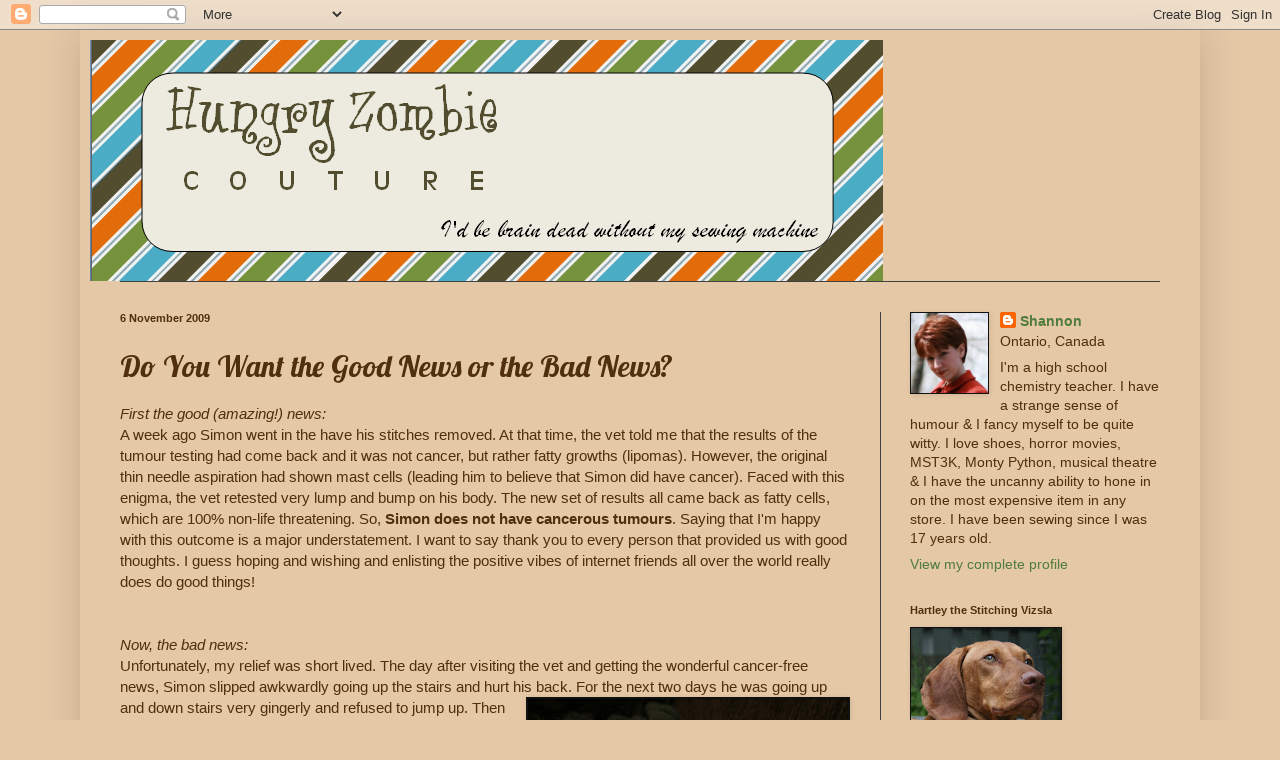

--- FILE ---
content_type: text/html; charset=UTF-8
request_url: https://hungryzombiecouture.blogspot.com/2009/11/do-you-want-good-news-or-bad-news.html?showComment=1257639678133
body_size: 25285
content:
<!DOCTYPE html>
<html class='v2' dir='ltr' lang='en-GB'>
<head>
<link href='https://www.blogger.com/static/v1/widgets/335934321-css_bundle_v2.css' rel='stylesheet' type='text/css'/>
<meta content='width=1100' name='viewport'/>
<meta content='text/html; charset=UTF-8' http-equiv='Content-Type'/>
<meta content='blogger' name='generator'/>
<link href='https://hungryzombiecouture.blogspot.com/favicon.ico' rel='icon' type='image/x-icon'/>
<link href='http://hungryzombiecouture.blogspot.com/2009/11/do-you-want-good-news-or-bad-news.html' rel='canonical'/>
<link rel="alternate" type="application/atom+xml" title="Hungry Zombie Couture - Atom" href="https://hungryzombiecouture.blogspot.com/feeds/posts/default" />
<link rel="alternate" type="application/rss+xml" title="Hungry Zombie Couture - RSS" href="https://hungryzombiecouture.blogspot.com/feeds/posts/default?alt=rss" />
<link rel="service.post" type="application/atom+xml" title="Hungry Zombie Couture - Atom" href="https://www.blogger.com/feeds/5405339236965946425/posts/default" />

<link rel="alternate" type="application/atom+xml" title="Hungry Zombie Couture - Atom" href="https://hungryzombiecouture.blogspot.com/feeds/1285385953527216389/comments/default" />
<!--Can't find substitution for tag [blog.ieCssRetrofitLinks]-->
<link href='https://blogger.googleusercontent.com/img/b/R29vZ2xl/AVvXsEjr3FO0BWMNBLy5Pr1r9DJ-sC7XyMBY8CwjrPVeRFZ7MK3q0dVJNyfbomXZgzfZotfWLtj99onmkvEd3FXjlhJiKy8jUT7onZ8XTyA3wfTHmasFbidpR08dgvisokp1OtZ2BDJgikivSzpA/s320/simonresting.jpg' rel='image_src'/>
<meta content='http://hungryzombiecouture.blogspot.com/2009/11/do-you-want-good-news-or-bad-news.html' property='og:url'/>
<meta content='Do You Want the Good News or the Bad News?' property='og:title'/>
<meta content='First the good (amazing!) news: A week ago Simon went in the have his stitches removed.  At that time, the vet told me that the results of t...' property='og:description'/>
<meta content='https://blogger.googleusercontent.com/img/b/R29vZ2xl/AVvXsEjr3FO0BWMNBLy5Pr1r9DJ-sC7XyMBY8CwjrPVeRFZ7MK3q0dVJNyfbomXZgzfZotfWLtj99onmkvEd3FXjlhJiKy8jUT7onZ8XTyA3wfTHmasFbidpR08dgvisokp1OtZ2BDJgikivSzpA/w1200-h630-p-k-no-nu/simonresting.jpg' property='og:image'/>
<title>Hungry Zombie Couture: Do You Want the Good News or the Bad News?</title>
<style type='text/css'>@font-face{font-family:'Lobster';font-style:normal;font-weight:400;font-display:swap;src:url(//fonts.gstatic.com/s/lobster/v32/neILzCirqoswsqX9zo-mM4MwWJXNqA.woff2)format('woff2');unicode-range:U+0460-052F,U+1C80-1C8A,U+20B4,U+2DE0-2DFF,U+A640-A69F,U+FE2E-FE2F;}@font-face{font-family:'Lobster';font-style:normal;font-weight:400;font-display:swap;src:url(//fonts.gstatic.com/s/lobster/v32/neILzCirqoswsqX9zoamM4MwWJXNqA.woff2)format('woff2');unicode-range:U+0301,U+0400-045F,U+0490-0491,U+04B0-04B1,U+2116;}@font-face{font-family:'Lobster';font-style:normal;font-weight:400;font-display:swap;src:url(//fonts.gstatic.com/s/lobster/v32/neILzCirqoswsqX9zo2mM4MwWJXNqA.woff2)format('woff2');unicode-range:U+0102-0103,U+0110-0111,U+0128-0129,U+0168-0169,U+01A0-01A1,U+01AF-01B0,U+0300-0301,U+0303-0304,U+0308-0309,U+0323,U+0329,U+1EA0-1EF9,U+20AB;}@font-face{font-family:'Lobster';font-style:normal;font-weight:400;font-display:swap;src:url(//fonts.gstatic.com/s/lobster/v32/neILzCirqoswsqX9zoymM4MwWJXNqA.woff2)format('woff2');unicode-range:U+0100-02BA,U+02BD-02C5,U+02C7-02CC,U+02CE-02D7,U+02DD-02FF,U+0304,U+0308,U+0329,U+1D00-1DBF,U+1E00-1E9F,U+1EF2-1EFF,U+2020,U+20A0-20AB,U+20AD-20C0,U+2113,U+2C60-2C7F,U+A720-A7FF;}@font-face{font-family:'Lobster';font-style:normal;font-weight:400;font-display:swap;src:url(//fonts.gstatic.com/s/lobster/v32/neILzCirqoswsqX9zoKmM4MwWJU.woff2)format('woff2');unicode-range:U+0000-00FF,U+0131,U+0152-0153,U+02BB-02BC,U+02C6,U+02DA,U+02DC,U+0304,U+0308,U+0329,U+2000-206F,U+20AC,U+2122,U+2191,U+2193,U+2212,U+2215,U+FEFF,U+FFFD;}</style>
<style id='page-skin-1' type='text/css'><!--
/*
-----------------------------------------------
Blogger Template Style
Name:     Simple
Designer: Blogger
URL:      www.blogger.com
----------------------------------------------- */
/* Content
----------------------------------------------- */
body {
font: normal normal 14px Verdana, Geneva, sans-serif;
color: #50300c;
background: #e5c8a6 none repeat scroll top left;
padding: 0 40px 40px 40px;
}
html body .region-inner {
min-width: 0;
max-width: 100%;
width: auto;
}
h2 {
font-size: 22px;
}
a:link {
text-decoration:none;
color: #507d3b;
}
a:visited {
text-decoration:none;
color: #1d6f81;
}
a:hover {
text-decoration:underline;
color: #726453;
}
.body-fauxcolumn-outer .fauxcolumn-inner {
background: transparent none repeat scroll top left;
_background-image: none;
}
.body-fauxcolumn-outer .cap-top {
position: absolute;
z-index: 1;
height: 400px;
width: 100%;
}
.body-fauxcolumn-outer .cap-top .cap-left {
width: 100%;
background: transparent none repeat-x scroll top left;
_background-image: none;
}
.content-outer {
-moz-box-shadow: 0 0 40px rgba(0, 0, 0, .15);
-webkit-box-shadow: 0 0 5px rgba(0, 0, 0, .15);
-goog-ms-box-shadow: 0 0 10px #333333;
box-shadow: 0 0 40px rgba(0, 0, 0, .15);
margin-bottom: 1px;
}
.content-inner {
padding: 10px 10px;
}
.content-inner {
background-color: #e5c8a6;
}
/* Header
----------------------------------------------- */
.header-outer {
background: #e5c8a6 none repeat-x scroll 0 -400px;
_background-image: none;
}
.Header h1 {
font: normal normal 60px Arial, Tahoma, Helvetica, FreeSans, sans-serif;
color: transparent;
text-shadow: -1px -1px 1px rgba(0, 0, 0, .2);
}
.Header h1 a {
color: transparent;
}
.Header .description {
font-size: 140%;
color: #50300c;
}
.header-inner .Header .titlewrapper {
padding: 22px 30px;
}
.header-inner .Header .descriptionwrapper {
padding: 0 30px;
}
/* Tabs
----------------------------------------------- */
.tabs-inner .section:first-child {
border-top: 1px solid #404040;
}
.tabs-inner .section:first-child ul {
margin-top: -1px;
border-top: 1px solid #404040;
border-left: 0 solid #404040;
border-right: 0 solid #404040;
}
.tabs-inner .widget ul {
background: #222222 none repeat-x scroll 0 -800px;
_background-image: none;
border-bottom: 1px solid #404040;
margin-top: 0;
margin-left: -30px;
margin-right: -30px;
}
.tabs-inner .widget li a {
display: inline-block;
padding: .6em 1em;
font: normal normal 14px Arial, Tahoma, Helvetica, FreeSans, sans-serif;
color: #50300c;
border-left: 1px solid #e5c8a6;
border-right: 0 solid #404040;
}
.tabs-inner .widget li:first-child a {
border-left: none;
}
.tabs-inner .widget li.selected a, .tabs-inner .widget li a:hover {
color: #50300c;
background-color: #000000;
text-decoration: none;
}
/* Columns
----------------------------------------------- */
.main-outer {
border-top: 0 solid #404040;
}
.fauxcolumn-left-outer .fauxcolumn-inner {
border-right: 1px solid #404040;
}
.fauxcolumn-right-outer .fauxcolumn-inner {
border-left: 1px solid #404040;
}
/* Headings
----------------------------------------------- */
div.widget > h2,
div.widget h2.title {
margin: 0 0 1em 0;
font: normal bold 11px Arial, Tahoma, Helvetica, FreeSans, sans-serif;
color: #50300c;
}
/* Widgets
----------------------------------------------- */
.widget .zippy {
color: #726453;
text-shadow: 2px 2px 1px rgba(0, 0, 0, .1);
}
.widget .popular-posts ul {
list-style: none;
}
/* Posts
----------------------------------------------- */
h2.date-header {
font: normal bold 11px Arial, Tahoma, Helvetica, FreeSans, sans-serif;
}
.date-header span {
background-color: transparent;
color: #50300c;
padding: inherit;
letter-spacing: inherit;
margin: inherit;
}
.main-inner {
padding-top: 30px;
padding-bottom: 30px;
}
.main-inner .column-center-inner {
padding: 0 15px;
}
.main-inner .column-center-inner .section {
margin: 0 15px;
}
.post {
margin: 0 0 25px 0;
}
h3.post-title, .comments h4 {
font: normal normal 30px Lobster;
margin: .75em 0 0;
}
.post-body {
font-size: 110%;
line-height: 1.4;
position: relative;
}
.post-body img, .post-body .tr-caption-container, .Profile img, .Image img,
.BlogList .item-thumbnail img {
padding: 0;
background: #111111;
border: 1px solid #111111;
-moz-box-shadow: 1px 1px 5px rgba(0, 0, 0, .1);
-webkit-box-shadow: 1px 1px 5px rgba(0, 0, 0, .1);
box-shadow: 1px 1px 5px rgba(0, 0, 0, .1);
}
.post-body img, .post-body .tr-caption-container {
padding: 1px;
}
.post-body .tr-caption-container {
color: #50300c;
}
.post-body .tr-caption-container img {
padding: 0;
background: transparent;
border: none;
-moz-box-shadow: 0 0 0 rgba(0, 0, 0, .1);
-webkit-box-shadow: 0 0 0 rgba(0, 0, 0, .1);
box-shadow: 0 0 0 rgba(0, 0, 0, .1);
}
.post-header {
margin: 0 0 1.5em;
line-height: 1.6;
font-size: 90%;
}
.post-footer {
margin: 20px -2px 0;
padding: 5px 10px;
color: #e5c8a6;
background-color: #483623;
border-bottom: 1px solid #444444;
line-height: 1.6;
font-size: 90%;
}
#comments .comment-author {
padding-top: 1.5em;
border-top: 1px solid #404040;
background-position: 0 1.5em;
}
#comments .comment-author:first-child {
padding-top: 0;
border-top: none;
}
.avatar-image-container {
margin: .2em 0 0;
}
#comments .avatar-image-container img {
border: 1px solid #111111;
}
/* Comments
----------------------------------------------- */
.comments .comments-content .icon.blog-author {
background-repeat: no-repeat;
background-image: url([data-uri]);
}
.comments .comments-content .loadmore a {
border-top: 1px solid #726453;
border-bottom: 1px solid #726453;
}
.comments .comment-thread.inline-thread {
background-color: #483623;
}
.comments .continue {
border-top: 2px solid #726453;
}
/* Accents
---------------------------------------------- */
.section-columns td.columns-cell {
border-left: 1px solid #404040;
}
.blog-pager {
background: transparent none no-repeat scroll top center;
}
.blog-pager-older-link, .home-link,
.blog-pager-newer-link {
background-color: #e5c8a6;
padding: 5px;
}
.footer-outer {
border-top: 0 dashed #bbbbbb;
}
/* Mobile
----------------------------------------------- */
body.mobile  {
background-size: auto;
}
.mobile .body-fauxcolumn-outer {
background: transparent none repeat scroll top left;
}
.mobile .body-fauxcolumn-outer .cap-top {
background-size: 100% auto;
}
.mobile .content-outer {
-webkit-box-shadow: 0 0 3px rgba(0, 0, 0, .15);
box-shadow: 0 0 3px rgba(0, 0, 0, .15);
}
.mobile .tabs-inner .widget ul {
margin-left: 0;
margin-right: 0;
}
.mobile .post {
margin: 0;
}
.mobile .main-inner .column-center-inner .section {
margin: 0;
}
.mobile .date-header span {
padding: 0.1em 10px;
margin: 0 -10px;
}
.mobile h3.post-title {
margin: 0;
}
.mobile .blog-pager {
background: transparent none no-repeat scroll top center;
}
.mobile .footer-outer {
border-top: none;
}
.mobile .main-inner, .mobile .footer-inner {
background-color: #e5c8a6;
}
.mobile-index-contents {
color: #50300c;
}
.mobile-link-button {
background-color: #507d3b;
}
.mobile-link-button a:link, .mobile-link-button a:visited {
color: #ffffff;
}
.mobile .tabs-inner .section:first-child {
border-top: none;
}
.mobile .tabs-inner .PageList .widget-content {
background-color: #000000;
color: #50300c;
border-top: 1px solid #404040;
border-bottom: 1px solid #404040;
}
.mobile .tabs-inner .PageList .widget-content .pagelist-arrow {
border-left: 1px solid #404040;
}

--></style>
<style id='template-skin-1' type='text/css'><!--
body {
min-width: 1120px;
}
.content-outer, .content-fauxcolumn-outer, .region-inner {
min-width: 1120px;
max-width: 1120px;
_width: 1120px;
}
.main-inner .columns {
padding-left: 0;
padding-right: 310px;
}
.main-inner .fauxcolumn-center-outer {
left: 0;
right: 310px;
/* IE6 does not respect left and right together */
_width: expression(this.parentNode.offsetWidth -
parseInt("0") -
parseInt("310px") + 'px');
}
.main-inner .fauxcolumn-left-outer {
width: 0;
}
.main-inner .fauxcolumn-right-outer {
width: 310px;
}
.main-inner .column-left-outer {
width: 0;
right: 100%;
margin-left: -0;
}
.main-inner .column-right-outer {
width: 310px;
margin-right: -310px;
}
#layout {
min-width: 0;
}
#layout .content-outer {
min-width: 0;
width: 800px;
}
#layout .region-inner {
min-width: 0;
width: auto;
}
body#layout div.add_widget {
padding: 8px;
}
body#layout div.add_widget a {
margin-left: 32px;
}
--></style>
<link href='https://www.blogger.com/dyn-css/authorization.css?targetBlogID=5405339236965946425&amp;zx=d2a7d29d-9c56-4d3d-919d-9c485f5d78e7' media='none' onload='if(media!=&#39;all&#39;)media=&#39;all&#39;' rel='stylesheet'/><noscript><link href='https://www.blogger.com/dyn-css/authorization.css?targetBlogID=5405339236965946425&amp;zx=d2a7d29d-9c56-4d3d-919d-9c485f5d78e7' rel='stylesheet'/></noscript>
<meta name='google-adsense-platform-account' content='ca-host-pub-1556223355139109'/>
<meta name='google-adsense-platform-domain' content='blogspot.com'/>

</head>
<body class='loading variant-dark'>
<div class='navbar section' id='navbar' name='Navbar'><div class='widget Navbar' data-version='1' id='Navbar1'><script type="text/javascript">
    function setAttributeOnload(object, attribute, val) {
      if(window.addEventListener) {
        window.addEventListener('load',
          function(){ object[attribute] = val; }, false);
      } else {
        window.attachEvent('onload', function(){ object[attribute] = val; });
      }
    }
  </script>
<div id="navbar-iframe-container"></div>
<script type="text/javascript" src="https://apis.google.com/js/platform.js"></script>
<script type="text/javascript">
      gapi.load("gapi.iframes:gapi.iframes.style.bubble", function() {
        if (gapi.iframes && gapi.iframes.getContext) {
          gapi.iframes.getContext().openChild({
              url: 'https://www.blogger.com/navbar/5405339236965946425?po\x3d1285385953527216389\x26origin\x3dhttps://hungryzombiecouture.blogspot.com',
              where: document.getElementById("navbar-iframe-container"),
              id: "navbar-iframe"
          });
        }
      });
    </script><script type="text/javascript">
(function() {
var script = document.createElement('script');
script.type = 'text/javascript';
script.src = '//pagead2.googlesyndication.com/pagead/js/google_top_exp.js';
var head = document.getElementsByTagName('head')[0];
if (head) {
head.appendChild(script);
}})();
</script>
</div></div>
<div class='body-fauxcolumns'>
<div class='fauxcolumn-outer body-fauxcolumn-outer'>
<div class='cap-top'>
<div class='cap-left'></div>
<div class='cap-right'></div>
</div>
<div class='fauxborder-left'>
<div class='fauxborder-right'></div>
<div class='fauxcolumn-inner'>
</div>
</div>
<div class='cap-bottom'>
<div class='cap-left'></div>
<div class='cap-right'></div>
</div>
</div>
</div>
<div class='content'>
<div class='content-fauxcolumns'>
<div class='fauxcolumn-outer content-fauxcolumn-outer'>
<div class='cap-top'>
<div class='cap-left'></div>
<div class='cap-right'></div>
</div>
<div class='fauxborder-left'>
<div class='fauxborder-right'></div>
<div class='fauxcolumn-inner'>
</div>
</div>
<div class='cap-bottom'>
<div class='cap-left'></div>
<div class='cap-right'></div>
</div>
</div>
</div>
<div class='content-outer'>
<div class='content-cap-top cap-top'>
<div class='cap-left'></div>
<div class='cap-right'></div>
</div>
<div class='fauxborder-left content-fauxborder-left'>
<div class='fauxborder-right content-fauxborder-right'></div>
<div class='content-inner'>
<header>
<div class='header-outer'>
<div class='header-cap-top cap-top'>
<div class='cap-left'></div>
<div class='cap-right'></div>
</div>
<div class='fauxborder-left header-fauxborder-left'>
<div class='fauxborder-right header-fauxborder-right'></div>
<div class='region-inner header-inner'>
<div class='header section' id='header' name='Header'><div class='widget Header' data-version='1' id='Header1'>
<div id='header-inner'>
<a href='https://hungryzombiecouture.blogspot.com/' style='display: block'>
<img alt='Hungry Zombie Couture' height='241px; ' id='Header1_headerimg' src='https://blogger.googleusercontent.com/img/b/R29vZ2xl/AVvXsEi0PA4RD6ECLsrbtr752G6-nD4xsgsatdJDjH0YxR11RtYPLzTNzUeaQLamDE_v0u_KyD4qH4pCPxJO_TfJmDMVn_jN-PZZAC5x0yNxT-HpWbVp9OXBWnKqmfD-mKM4itbLsMmgWgZ15eP8/s1600/logo.png' style='display: block' width='793px; '/>
</a>
</div>
</div></div>
</div>
</div>
<div class='header-cap-bottom cap-bottom'>
<div class='cap-left'></div>
<div class='cap-right'></div>
</div>
</div>
</header>
<div class='tabs-outer'>
<div class='tabs-cap-top cap-top'>
<div class='cap-left'></div>
<div class='cap-right'></div>
</div>
<div class='fauxborder-left tabs-fauxborder-left'>
<div class='fauxborder-right tabs-fauxborder-right'></div>
<div class='region-inner tabs-inner'>
<div class='tabs no-items section' id='crosscol' name='Cross-column'></div>
<div class='tabs no-items section' id='crosscol-overflow' name='Cross-Column 2'></div>
</div>
</div>
<div class='tabs-cap-bottom cap-bottom'>
<div class='cap-left'></div>
<div class='cap-right'></div>
</div>
</div>
<div class='main-outer'>
<div class='main-cap-top cap-top'>
<div class='cap-left'></div>
<div class='cap-right'></div>
</div>
<div class='fauxborder-left main-fauxborder-left'>
<div class='fauxborder-right main-fauxborder-right'></div>
<div class='region-inner main-inner'>
<div class='columns fauxcolumns'>
<div class='fauxcolumn-outer fauxcolumn-center-outer'>
<div class='cap-top'>
<div class='cap-left'></div>
<div class='cap-right'></div>
</div>
<div class='fauxborder-left'>
<div class='fauxborder-right'></div>
<div class='fauxcolumn-inner'>
</div>
</div>
<div class='cap-bottom'>
<div class='cap-left'></div>
<div class='cap-right'></div>
</div>
</div>
<div class='fauxcolumn-outer fauxcolumn-left-outer'>
<div class='cap-top'>
<div class='cap-left'></div>
<div class='cap-right'></div>
</div>
<div class='fauxborder-left'>
<div class='fauxborder-right'></div>
<div class='fauxcolumn-inner'>
</div>
</div>
<div class='cap-bottom'>
<div class='cap-left'></div>
<div class='cap-right'></div>
</div>
</div>
<div class='fauxcolumn-outer fauxcolumn-right-outer'>
<div class='cap-top'>
<div class='cap-left'></div>
<div class='cap-right'></div>
</div>
<div class='fauxborder-left'>
<div class='fauxborder-right'></div>
<div class='fauxcolumn-inner'>
</div>
</div>
<div class='cap-bottom'>
<div class='cap-left'></div>
<div class='cap-right'></div>
</div>
</div>
<!-- corrects IE6 width calculation -->
<div class='columns-inner'>
<div class='column-center-outer'>
<div class='column-center-inner'>
<div class='main section' id='main' name='Main'><div class='widget Blog' data-version='1' id='Blog1'>
<div class='blog-posts hfeed'>

          <div class="date-outer">
        
<h2 class='date-header'><span>6 November 2009</span></h2>

          <div class="date-posts">
        
<div class='post-outer'>
<div class='post hentry'>
<a name='1285385953527216389'></a>
<h3 class='post-title entry-title'>
Do You Want the Good News or the Bad News?
</h3>
<div class='post-header'>
<div class='post-header-line-1'></div>
</div>
<div class='post-body entry-content' id='post-body-1285385953527216389'>
<span style="font-style: italic;">First the good (amazing!) news:</span><br />A week ago Simon went in the have his stitches removed.  At that time, the vet told me that the results of the tumour testing had come back and it was not cancer, but rather fatty growths (lipomas).  However, the original thin needle aspiration had shown mast cells (leading him to believe that Simon<span style="font-weight: bold;"> </span>did have cancer).  Faced with this enigma, the vet retested very lump and bump on his body.  The new set of results all came back as fatty cells, which are 100% non-life threatening.   So, <span style="font-weight: bold;">Simon does not have cancerous tumours</span>.  Saying that I'm happy with this outcome is a major understatement.  I want to say thank you to every person that provided us with good thoughts.  I guess hoping and wishing and enlisting the positive vibes of internet friends all over the world really does do good things!<br /><br /><br /><span style="font-style: italic;">Now, the bad news:</span><br />Unfortunately, my relief was short lived.  The day after visiting the vet and getting the wonderful cancer-free news, Simon slipped awkwardly going up the stairs and hurt his back.  For the next <a href="https://blogger.googleusercontent.com/img/b/R29vZ2xl/AVvXsEjr3FO0BWMNBLy5Pr1r9DJ-sC7XyMBY8CwjrPVeRFZ7MK3q0dVJNyfbomXZgzfZotfWLtj99onmkvEd3FXjlhJiKy8jUT7onZ8XTyA3wfTHmasFbidpR08dgvisokp1OtZ2BDJgikivSzpA/s1600-h/simonresting.jpg" onblur="try {parent.deselectBloggerImageGracefully();} catch(e) {}"><img alt="" border="0" id="BLOGGER_PHOTO_ID_5401385953563301874" src="https://blogger.googleusercontent.com/img/b/R29vZ2xl/AVvXsEjr3FO0BWMNBLy5Pr1r9DJ-sC7XyMBY8CwjrPVeRFZ7MK3q0dVJNyfbomXZgzfZotfWLtj99onmkvEd3FXjlhJiKy8jUT7onZ8XTyA3wfTHmasFbidpR08dgvisokp1OtZ2BDJgikivSzpA/s320/simonresting.jpg" style="margin: 0pt 0pt 10px 10px; float: right; cursor: pointer; width: 320px; height: 224px;" /></a>two days he was going up and down stairs very gingerly and refused to jump up.  Then he seemed to be recovering.  However, after a short walk, his entire body began shaking from head to tail (presumably from pain).   So, back to the vet we went (I've begun calling him my six million dollar dog).   After a bit of poking and prodding elicited a pretty serious yowl of pain, the vet thinks Simon injured his spine in the sacro lumbar region.   So, the poor little guy is now on Tramadol (a strong analgesic) and bed rest.<br /><br />Hopefully, over the next week or two, my little man will heal up and be back to normal.
<div style='clear: both;'></div>
</div>
<div class='post-footer'>
<div class='post-footer-line post-footer-line-1'><span class='post-author vcard'>
Posted by
<span class='fn'>Shannon</span>
</span>
<span class='post-timestamp'>
at
<a class='timestamp-link' href='https://hungryzombiecouture.blogspot.com/2009/11/do-you-want-good-news-or-bad-news.html' rel='bookmark' title='permanent link'><abbr class='published' title='2009-11-06T23:07:00-05:00'>11/06/2009 11:07:00 pm</abbr></a>
</span>
<span class='post-comment-link'>
</span>
<span class='post-icons'>
<span class='item-control blog-admin pid-533676174'>
<a href='https://www.blogger.com/post-edit.g?blogID=5405339236965946425&postID=1285385953527216389&from=pencil' title='Edit Post'>
<img alt='' class='icon-action' height='18' src='https://resources.blogblog.com/img/icon18_edit_allbkg.gif' width='18'/>
</a>
</span>
</span>
</div>
<div class='post-footer-line post-footer-line-2'><span class='post-labels'>
Labels:
<a href='https://hungryzombiecouture.blogspot.com/search/label/Simon' rel='tag'>Simon</a>
</span>
</div>
<div class='post-footer-line post-footer-line-3'><span class='post-location'>
</span>
</div>
</div>
</div>
<div class='comments' id='comments'>
<a name='comments'></a>
<h4>41 comments:</h4>
<div id='Blog1_comments-block-wrapper'>
<dl class='avatar-comment-indent' id='comments-block'>
<dt class='comment-author ' id='c6285075590858646677'>
<a name='c6285075590858646677'></a>
<div class="avatar-image-container avatar-stock"><span dir="ltr"><img src="//resources.blogblog.com/img/blank.gif" width="35" height="35" alt="" title="Anonymous">

</span></div>
Anonymous
said...
</dt>
<dd class='comment-body' id='Blog1_cmt-6285075590858646677'>
<p>
What excellent news, although we&#39;re sorry to hear that you&#39;re hurt.<br /><br />Rest easy, Simon, we&#39;re glad you&#39;re going to be OK.
</p>
</dd>
<dd class='comment-footer'>
<span class='comment-timestamp'>
<a href='https://hungryzombiecouture.blogspot.com/2009/11/do-you-want-good-news-or-bad-news.html?showComment=1257610107035#c6285075590858646677' title='comment permalink'>
7 November 2009 at 11:08:00 GMT-5
</a>
<span class='item-control blog-admin pid-591661484'>
<a class='comment-delete' href='https://www.blogger.com/comment/delete/5405339236965946425/6285075590858646677' title='Delete Comment'>
<img src='https://resources.blogblog.com/img/icon_delete13.gif'/>
</a>
</span>
</span>
</dd>
<dt class='comment-author ' id='c5360733062202470803'>
<a name='c5360733062202470803'></a>
<div class="avatar-image-container avatar-stock"><span dir="ltr"><img src="//resources.blogblog.com/img/blank.gif" width="35" height="35" alt="" title="April">

</span></div>
April
said...
</dt>
<dd class='comment-body' id='Blog1_cmt-5360733062202470803'>
<p>
Aw, poor Simon! Hope he feels better soon. If it&#39;s any consolation, we have a six million dog as well -- after two operations for two different problems on the same leg, she now has a metal plate and seven screws. Her gait is a little off-kilter, but she&#39;s doing great.
</p>
</dd>
<dd class='comment-footer'>
<span class='comment-timestamp'>
<a href='https://hungryzombiecouture.blogspot.com/2009/11/do-you-want-good-news-or-bad-news.html?showComment=1257610989766#c5360733062202470803' title='comment permalink'>
7 November 2009 at 11:23:00 GMT-5
</a>
<span class='item-control blog-admin pid-591661484'>
<a class='comment-delete' href='https://www.blogger.com/comment/delete/5405339236965946425/5360733062202470803' title='Delete Comment'>
<img src='https://resources.blogblog.com/img/icon_delete13.gif'/>
</a>
</span>
</span>
</dd>
<dt class='comment-author ' id='c4352353419369386326'>
<a name='c4352353419369386326'></a>
<div class="avatar-image-container vcard"><span dir="ltr"><a href="https://www.blogger.com/profile/16521791532735722062" target="" rel="nofollow" onclick="" class="avatar-hovercard" id="av-4352353419369386326-16521791532735722062"><img src="https://resources.blogblog.com/img/blank.gif" width="35" height="35" class="delayLoad" style="display: none;" longdesc="//blogger.googleusercontent.com/img/b/R29vZ2xl/AVvXsEiUfttuwcLR8KgbBOhJXpu7MdAB4GBylFBXPavcHXg3Qxu4qFGFNSTHY6ijwVKCmy99J_oYZT0FKve__Q9FykSGOX3W_M8LhOSbdm5C4y81w8PU3IlXgvI_fGJwf9EtHto/s45-c/myself.jpg" alt="" title="Jacqui">

<noscript><img src="//blogger.googleusercontent.com/img/b/R29vZ2xl/AVvXsEiUfttuwcLR8KgbBOhJXpu7MdAB4GBylFBXPavcHXg3Qxu4qFGFNSTHY6ijwVKCmy99J_oYZT0FKve__Q9FykSGOX3W_M8LhOSbdm5C4y81w8PU3IlXgvI_fGJwf9EtHto/s45-c/myself.jpg" width="35" height="35" class="photo" alt=""></noscript></a></span></div>
<a href='https://www.blogger.com/profile/16521791532735722062' rel='nofollow'>Jacqui</a>
said...
</dt>
<dd class='comment-body' id='Blog1_cmt-4352353419369386326'>
<p>
Poor little guy.  Hope he heals quickly!  (He&#39;s such a cute little doggy!)
</p>
</dd>
<dd class='comment-footer'>
<span class='comment-timestamp'>
<a href='https://hungryzombiecouture.blogspot.com/2009/11/do-you-want-good-news-or-bad-news.html?showComment=1257612115377#c4352353419369386326' title='comment permalink'>
7 November 2009 at 11:41:00 GMT-5
</a>
<span class='item-control blog-admin pid-891758411'>
<a class='comment-delete' href='https://www.blogger.com/comment/delete/5405339236965946425/4352353419369386326' title='Delete Comment'>
<img src='https://resources.blogblog.com/img/icon_delete13.gif'/>
</a>
</span>
</span>
</dd>
<dt class='comment-author ' id='c2752190764744404379'>
<a name='c2752190764744404379'></a>
<div class="avatar-image-container vcard"><span dir="ltr"><a href="https://www.blogger.com/profile/05809115166600229262" target="" rel="nofollow" onclick="" class="avatar-hovercard" id="av-2752190764744404379-05809115166600229262"><img src="https://resources.blogblog.com/img/blank.gif" width="35" height="35" class="delayLoad" style="display: none;" longdesc="//3.bp.blogspot.com/_sGd73gvTrc4/San4e4WMnYI/AAAAAAAAAAk/UrYyemNupTk/S45-s35/Picture%2B003.jpg" alt="" title="gwensews">

<noscript><img src="//3.bp.blogspot.com/_sGd73gvTrc4/San4e4WMnYI/AAAAAAAAAAk/UrYyemNupTk/S45-s35/Picture%2B003.jpg" width="35" height="35" class="photo" alt=""></noscript></a></span></div>
<a href='https://www.blogger.com/profile/05809115166600229262' rel='nofollow'>gwensews</a>
said...
</dt>
<dd class='comment-body' id='Blog1_cmt-2752190764744404379'>
<p>
Poor little doggie.  I hope he recovers quickly.  I&#39;m sure you have been just terribly anxious over the last couple of weeks.
</p>
</dd>
<dd class='comment-footer'>
<span class='comment-timestamp'>
<a href='https://hungryzombiecouture.blogspot.com/2009/11/do-you-want-good-news-or-bad-news.html?showComment=1257612947763#c2752190764744404379' title='comment permalink'>
7 November 2009 at 11:55:00 GMT-5
</a>
<span class='item-control blog-admin pid-954441475'>
<a class='comment-delete' href='https://www.blogger.com/comment/delete/5405339236965946425/2752190764744404379' title='Delete Comment'>
<img src='https://resources.blogblog.com/img/icon_delete13.gif'/>
</a>
</span>
</span>
</dd>
<dt class='comment-author ' id='c3965539112511860254'>
<a name='c3965539112511860254'></a>
<div class="avatar-image-container vcard"><span dir="ltr"><a href="https://www.blogger.com/profile/13332082021185663844" target="" rel="nofollow" onclick="" class="avatar-hovercard" id="av-3965539112511860254-13332082021185663844"><img src="https://resources.blogblog.com/img/blank.gif" width="35" height="35" class="delayLoad" style="display: none;" longdesc="//blogger.googleusercontent.com/img/b/R29vZ2xl/AVvXsEgzPi-A2qV5yBU-zJjnV3oqrwohGdH9MLa0gDpcL02ZsUgOCBhpHUEHR_roWrAsGlsWHdiqn65bhDNfBu4iiPwklOMxPBUsJAvKciKHHod4IfuxQtrPJvNgNBXTBDwd2hE/s45-c/11392976_10206864142032244_5202238499164083918_n.jpg" alt="" title="Lisette M">

<noscript><img src="//blogger.googleusercontent.com/img/b/R29vZ2xl/AVvXsEgzPi-A2qV5yBU-zJjnV3oqrwohGdH9MLa0gDpcL02ZsUgOCBhpHUEHR_roWrAsGlsWHdiqn65bhDNfBu4iiPwklOMxPBUsJAvKciKHHod4IfuxQtrPJvNgNBXTBDwd2hE/s45-c/11392976_10206864142032244_5202238499164083918_n.jpg" width="35" height="35" class="photo" alt=""></noscript></a></span></div>
<a href='https://www.blogger.com/profile/13332082021185663844' rel='nofollow'>Lisette M</a>
said...
</dt>
<dd class='comment-body' id='Blog1_cmt-3965539112511860254'>
<p>
Wonderful news!. My wonderful beagle (Clio) suffers from back problems from time to time. I have learned that instead of taking her to the vet for it where they will give her prednisone which makes her extremely hungry and thirsty, I  let her rest and pick her up for going up and down steps and within the week she is back to normal.<br />Hope Simon is back on his paws soon!
</p>
</dd>
<dd class='comment-footer'>
<span class='comment-timestamp'>
<a href='https://hungryzombiecouture.blogspot.com/2009/11/do-you-want-good-news-or-bad-news.html?showComment=1257613461525#c3965539112511860254' title='comment permalink'>
7 November 2009 at 12:04:00 GMT-5
</a>
<span class='item-control blog-admin pid-431553350'>
<a class='comment-delete' href='https://www.blogger.com/comment/delete/5405339236965946425/3965539112511860254' title='Delete Comment'>
<img src='https://resources.blogblog.com/img/icon_delete13.gif'/>
</a>
</span>
</span>
</dd>
<dt class='comment-author ' id='c6071841246099143527'>
<a name='c6071841246099143527'></a>
<div class="avatar-image-container vcard"><span dir="ltr"><a href="https://www.blogger.com/profile/12057253892868554819" target="" rel="nofollow" onclick="" class="avatar-hovercard" id="av-6071841246099143527-12057253892868554819"><img src="https://resources.blogblog.com/img/blank.gif" width="35" height="35" class="delayLoad" style="display: none;" longdesc="//blogger.googleusercontent.com/img/b/R29vZ2xl/AVvXsEiO9Si_WM2V91teoOShjnE3mkM46ATmwgLph1BQPGR8iUho23LbHRFUgx6_hB7ymtcAivwntA5IB5fwTe0bJFD5NKue50whjxR4FBc4ijv9bPEkOXHr2EB_C5KHjrW6GQ/s45-c/crop.JPG" alt="" title="Jen">

<noscript><img src="//blogger.googleusercontent.com/img/b/R29vZ2xl/AVvXsEiO9Si_WM2V91teoOShjnE3mkM46ATmwgLph1BQPGR8iUho23LbHRFUgx6_hB7ymtcAivwntA5IB5fwTe0bJFD5NKue50whjxR4FBc4ijv9bPEkOXHr2EB_C5KHjrW6GQ/s45-c/crop.JPG" width="35" height="35" class="photo" alt=""></noscript></a></span></div>
<a href='https://www.blogger.com/profile/12057253892868554819' rel='nofollow'>Jen</a>
said...
</dt>
<dd class='comment-body' id='Blog1_cmt-6071841246099143527'>
<p>
Poor Simon, glad he&#39;s cancer-free though. Rest up little beagle...
</p>
</dd>
<dd class='comment-footer'>
<span class='comment-timestamp'>
<a href='https://hungryzombiecouture.blogspot.com/2009/11/do-you-want-good-news-or-bad-news.html?showComment=1257613810578#c6071841246099143527' title='comment permalink'>
7 November 2009 at 12:10:00 GMT-5
</a>
<span class='item-control blog-admin pid-560040'>
<a class='comment-delete' href='https://www.blogger.com/comment/delete/5405339236965946425/6071841246099143527' title='Delete Comment'>
<img src='https://resources.blogblog.com/img/icon_delete13.gif'/>
</a>
</span>
</span>
</dd>
<dt class='comment-author ' id='c8178638658025427200'>
<a name='c8178638658025427200'></a>
<div class="avatar-image-container vcard"><span dir="ltr"><a href="https://www.blogger.com/profile/02204627216540667980" target="" rel="nofollow" onclick="" class="avatar-hovercard" id="av-8178638658025427200-02204627216540667980"><img src="https://resources.blogblog.com/img/blank.gif" width="35" height="35" class="delayLoad" style="display: none;" longdesc="//blogger.googleusercontent.com/img/b/R29vZ2xl/AVvXsEiwVmjPBfywmeLjEPk6VAiQw0hPEUC8YdGT4Ssp4GzDwE8AioFwj0viDxdg1hyq7zqicSbuME0J6FEqZX5KqrrKmn861L3bFnhQhvwQd1DX45mlc9MwAXHpX5FOZ35_Aw/s45-c/cropped+version+of+me.jpg" alt="" title="Carolyn (Diary of a Sewing Fanatic)">

<noscript><img src="//blogger.googleusercontent.com/img/b/R29vZ2xl/AVvXsEiwVmjPBfywmeLjEPk6VAiQw0hPEUC8YdGT4Ssp4GzDwE8AioFwj0viDxdg1hyq7zqicSbuME0J6FEqZX5KqrrKmn861L3bFnhQhvwQd1DX45mlc9MwAXHpX5FOZ35_Aw/s45-c/cropped+version+of+me.jpg" width="35" height="35" class="photo" alt=""></noscript></a></span></div>
<a href='https://www.blogger.com/profile/02204627216540667980' rel='nofollow'>Carolyn (Diary of a Sewing Fanatic)</a>
said...
</dt>
<dd class='comment-body' id='Blog1_cmt-8178638658025427200'>
<p>
I&#39;m glad to hear that Simon doesn&#39;t have cancer and hope that he recovers from his latest injury quickly.
</p>
</dd>
<dd class='comment-footer'>
<span class='comment-timestamp'>
<a href='https://hungryzombiecouture.blogspot.com/2009/11/do-you-want-good-news-or-bad-news.html?showComment=1257614733328#c8178638658025427200' title='comment permalink'>
7 November 2009 at 12:25:00 GMT-5
</a>
<span class='item-control blog-admin pid-1713962523'>
<a class='comment-delete' href='https://www.blogger.com/comment/delete/5405339236965946425/8178638658025427200' title='Delete Comment'>
<img src='https://resources.blogblog.com/img/icon_delete13.gif'/>
</a>
</span>
</span>
</dd>
<dt class='comment-author ' id='c1565472346623503606'>
<a name='c1565472346623503606'></a>
<div class="avatar-image-container avatar-stock"><span dir="ltr"><a href="https://www.blogger.com/profile/11950929168361497629" target="" rel="nofollow" onclick="" class="avatar-hovercard" id="av-1565472346623503606-11950929168361497629"><img src="//www.blogger.com/img/blogger_logo_round_35.png" width="35" height="35" alt="" title="Joanier">

</a></span></div>
<a href='https://www.blogger.com/profile/11950929168361497629' rel='nofollow'>Joanier</a>
said...
</dt>
<dd class='comment-body' id='Blog1_cmt-1565472346623503606'>
<p>
I&#39;m so glad to hear they were only lipomas.   That&#39;s great news.  Sorry about the back problems.  Been there, too.  Rest will help.   I&#39;ve never had a dog that wasn&#39;t a six million dollar dog.  :-)
</p>
</dd>
<dd class='comment-footer'>
<span class='comment-timestamp'>
<a href='https://hungryzombiecouture.blogspot.com/2009/11/do-you-want-good-news-or-bad-news.html?showComment=1257615651153#c1565472346623503606' title='comment permalink'>
7 November 2009 at 12:40:00 GMT-5
</a>
<span class='item-control blog-admin pid-1260388237'>
<a class='comment-delete' href='https://www.blogger.com/comment/delete/5405339236965946425/1565472346623503606' title='Delete Comment'>
<img src='https://resources.blogblog.com/img/icon_delete13.gif'/>
</a>
</span>
</span>
</dd>
<dt class='comment-author ' id='c3062657732564794338'>
<a name='c3062657732564794338'></a>
<div class="avatar-image-container avatar-stock"><span dir="ltr"><a href="https://www.blogger.com/profile/12462757383148983890" target="" rel="nofollow" onclick="" class="avatar-hovercard" id="av-3062657732564794338-12462757383148983890"><img src="//www.blogger.com/img/blogger_logo_round_35.png" width="35" height="35" alt="" title="judi.0044">

</a></span></div>
<a href='https://www.blogger.com/profile/12462757383148983890' rel='nofollow'>judi.0044</a>
said...
</dt>
<dd class='comment-body' id='Blog1_cmt-3062657732564794338'>
<p>
So glad to hear about the (non) cancer. Our previous Cocker Spaniel went through it and now our little guy (also a Cocker) is popping up lots of little growths plus has frequent bouts of skin problems, so is now awaiting thyroid test results. Never heard thyroid issues in dogs caused skin problems before. Plus - he had $2000 worth of surgery on one leg 2-3 years ago after jumping on a snow bank the wrong way. So we know how you feel about your little guy.
</p>
</dd>
<dd class='comment-footer'>
<span class='comment-timestamp'>
<a href='https://hungryzombiecouture.blogspot.com/2009/11/do-you-want-good-news-or-bad-news.html?showComment=1257621199265#c3062657732564794338' title='comment permalink'>
7 November 2009 at 14:13:00 GMT-5
</a>
<span class='item-control blog-admin pid-1278176332'>
<a class='comment-delete' href='https://www.blogger.com/comment/delete/5405339236965946425/3062657732564794338' title='Delete Comment'>
<img src='https://resources.blogblog.com/img/icon_delete13.gif'/>
</a>
</span>
</span>
</dd>
<dt class='comment-author ' id='c1445580560061147156'>
<a name='c1445580560061147156'></a>
<div class="avatar-image-container avatar-stock"><span dir="ltr"><a href="https://www.blogger.com/profile/03746262856606403712" target="" rel="nofollow" onclick="" class="avatar-hovercard" id="av-1445580560061147156-03746262856606403712"><img src="//www.blogger.com/img/blogger_logo_round_35.png" width="35" height="35" alt="" title="Helen">

</a></span></div>
<a href='https://www.blogger.com/profile/03746262856606403712' rel='nofollow'>Helen</a>
said...
</dt>
<dd class='comment-body' id='Blog1_cmt-1445580560061147156'>
<p>
Simon, please be more careful going up the stairs!  Great news that you are cancer free.  Hope your back injury heals asap.  Love and kisses from Jesse, Angel, Charlie and Winnie
</p>
</dd>
<dd class='comment-footer'>
<span class='comment-timestamp'>
<a href='https://hungryzombiecouture.blogspot.com/2009/11/do-you-want-good-news-or-bad-news.html?showComment=1257625850705#c1445580560061147156' title='comment permalink'>
7 November 2009 at 15:30:00 GMT-5
</a>
<span class='item-control blog-admin pid-1757545934'>
<a class='comment-delete' href='https://www.blogger.com/comment/delete/5405339236965946425/1445580560061147156' title='Delete Comment'>
<img src='https://resources.blogblog.com/img/icon_delete13.gif'/>
</a>
</span>
</span>
</dd>
<dt class='comment-author ' id='c929738504492245020'>
<a name='c929738504492245020'></a>
<div class="avatar-image-container vcard"><span dir="ltr"><a href="https://www.blogger.com/profile/07987205501192805511" target="" rel="nofollow" onclick="" class="avatar-hovercard" id="av-929738504492245020-07987205501192805511"><img src="https://resources.blogblog.com/img/blank.gif" width="35" height="35" class="delayLoad" style="display: none;" longdesc="//blogger.googleusercontent.com/img/b/R29vZ2xl/AVvXsEhdjIzo7cg2WU-8vnJ1I58KI7ZmvOqLE38qBgRSjYgtFS5ERe97tv1ypTmfTtg2UbQphwvitKAW8CxoI1BjmpZPmENQqyiTpB7xMG6zmJ61tLFhydqVRE1ZBpv6d3fV0wo/s45-c/MPRMEK.jpg" alt="" title="Patricia">

<noscript><img src="//blogger.googleusercontent.com/img/b/R29vZ2xl/AVvXsEhdjIzo7cg2WU-8vnJ1I58KI7ZmvOqLE38qBgRSjYgtFS5ERe97tv1ypTmfTtg2UbQphwvitKAW8CxoI1BjmpZPmENQqyiTpB7xMG6zmJ61tLFhydqVRE1ZBpv6d3fV0wo/s45-c/MPRMEK.jpg" width="35" height="35" class="photo" alt=""></noscript></a></span></div>
<a href='https://www.blogger.com/profile/07987205501192805511' rel='nofollow'>Patricia</a>
said...
</dt>
<dd class='comment-body' id='Blog1_cmt-929738504492245020'>
<p>
Poor little guy. What a relief about the cancer though. Hope he heals well soon!
</p>
</dd>
<dd class='comment-footer'>
<span class='comment-timestamp'>
<a href='https://hungryzombiecouture.blogspot.com/2009/11/do-you-want-good-news-or-bad-news.html?showComment=1257626722801#c929738504492245020' title='comment permalink'>
7 November 2009 at 15:45:00 GMT-5
</a>
<span class='item-control blog-admin pid-1226546243'>
<a class='comment-delete' href='https://www.blogger.com/comment/delete/5405339236965946425/929738504492245020' title='Delete Comment'>
<img src='https://resources.blogblog.com/img/icon_delete13.gif'/>
</a>
</span>
</span>
</dd>
<dt class='comment-author ' id='c821729004174988709'>
<a name='c821729004174988709'></a>
<div class="avatar-image-container vcard"><span dir="ltr"><a href="https://www.blogger.com/profile/07867886092638287390" target="" rel="nofollow" onclick="" class="avatar-hovercard" id="av-821729004174988709-07867886092638287390"><img src="https://resources.blogblog.com/img/blank.gif" width="35" height="35" class="delayLoad" style="display: none;" longdesc="//blogger.googleusercontent.com/img/b/R29vZ2xl/AVvXsEjow6Oor4AoyxbU93XYcU9t-VDhrKHtm2wW69NSvCOKur_5AiztKFyu9ZOEBby13ebxJ2XVUpJIX1dWdJpmhtic-ceys-EmtcvrQg_t1NJfvSbVX0asY3zBTGAk40R1Nak/s45-c/Fran.jpg" alt="" title="Fran">

<noscript><img src="//blogger.googleusercontent.com/img/b/R29vZ2xl/AVvXsEjow6Oor4AoyxbU93XYcU9t-VDhrKHtm2wW69NSvCOKur_5AiztKFyu9ZOEBby13ebxJ2XVUpJIX1dWdJpmhtic-ceys-EmtcvrQg_t1NJfvSbVX0asY3zBTGAk40R1Nak/s45-c/Fran.jpg" width="35" height="35" class="photo" alt=""></noscript></a></span></div>
<a href='https://www.blogger.com/profile/07867886092638287390' rel='nofollow'>Fran</a>
said...
</dt>
<dd class='comment-body' id='Blog1_cmt-821729004174988709'>
<p>
Great news on the test results!  Hope he&#39;s back to his old self soon.
</p>
</dd>
<dd class='comment-footer'>
<span class='comment-timestamp'>
<a href='https://hungryzombiecouture.blogspot.com/2009/11/do-you-want-good-news-or-bad-news.html?showComment=1257627437361#c821729004174988709' title='comment permalink'>
7 November 2009 at 15:57:00 GMT-5
</a>
<span class='item-control blog-admin pid-821452406'>
<a class='comment-delete' href='https://www.blogger.com/comment/delete/5405339236965946425/821729004174988709' title='Delete Comment'>
<img src='https://resources.blogblog.com/img/icon_delete13.gif'/>
</a>
</span>
</span>
</dd>
<dt class='comment-author ' id='c8008002486728389595'>
<a name='c8008002486728389595'></a>
<div class="avatar-image-container avatar-stock"><span dir="ltr"><a href="https://www.blogger.com/profile/11274649006496918800" target="" rel="nofollow" onclick="" class="avatar-hovercard" id="av-8008002486728389595-11274649006496918800"><img src="//www.blogger.com/img/blogger_logo_round_35.png" width="35" height="35" alt="" title="Carol">

</a></span></div>
<a href='https://www.blogger.com/profile/11274649006496918800' rel='nofollow'>Carol</a>
said...
</dt>
<dd class='comment-body' id='Blog1_cmt-8008002486728389595'>
<p>
I&#39;m relieved to hear that Simon is cancer free.  I know he&#39;s getting lots of love and bedrest.  Molly has offered to send her favourite blanket it Simon needs it.
</p>
</dd>
<dd class='comment-footer'>
<span class='comment-timestamp'>
<a href='https://hungryzombiecouture.blogspot.com/2009/11/do-you-want-good-news-or-bad-news.html?showComment=1257628609434#c8008002486728389595' title='comment permalink'>
7 November 2009 at 16:16:00 GMT-5
</a>
<span class='item-control blog-admin pid-793749374'>
<a class='comment-delete' href='https://www.blogger.com/comment/delete/5405339236965946425/8008002486728389595' title='Delete Comment'>
<img src='https://resources.blogblog.com/img/icon_delete13.gif'/>
</a>
</span>
</span>
</dd>
<dt class='comment-author ' id='c889827508260469437'>
<a name='c889827508260469437'></a>
<div class="avatar-image-container vcard"><span dir="ltr"><a href="https://www.blogger.com/profile/02395228631699632403" target="" rel="nofollow" onclick="" class="avatar-hovercard" id="av-889827508260469437-02395228631699632403"><img src="https://resources.blogblog.com/img/blank.gif" width="35" height="35" class="delayLoad" style="display: none;" longdesc="//blogger.googleusercontent.com/img/b/R29vZ2xl/AVvXsEgEfSUyzb7rRpvNZCrctlcsuT94MOWUtxv0f_yKzohD8QA_MRpOsFkRVkZODPmHP5Ahv-gaPkOvECLKo6kzCIMcL1z0elx0JlDwKs8jaVWuOwM3Sdg-zOsfGrgRJGO8heQ/s45-c/marilyn_monroe_happy.jpg" alt="" title="Maggie">

<noscript><img src="//blogger.googleusercontent.com/img/b/R29vZ2xl/AVvXsEgEfSUyzb7rRpvNZCrctlcsuT94MOWUtxv0f_yKzohD8QA_MRpOsFkRVkZODPmHP5Ahv-gaPkOvECLKo6kzCIMcL1z0elx0JlDwKs8jaVWuOwM3Sdg-zOsfGrgRJGO8heQ/s45-c/marilyn_monroe_happy.jpg" width="35" height="35" class="photo" alt=""></noscript></a></span></div>
<a href='https://www.blogger.com/profile/02395228631699632403' rel='nofollow'>Maggie</a>
said...
</dt>
<dd class='comment-body' id='Blog1_cmt-889827508260469437'>
<p>
Boy, you and Simon have both been through the wringer on this. Iknow the emotional rooler coaster you are on very well. Hang in there. The good vibes are coming Simon&#39;s way.
</p>
</dd>
<dd class='comment-footer'>
<span class='comment-timestamp'>
<a href='https://hungryzombiecouture.blogspot.com/2009/11/do-you-want-good-news-or-bad-news.html?showComment=1257632949838#c889827508260469437' title='comment permalink'>
7 November 2009 at 17:29:00 GMT-5
</a>
<span class='item-control blog-admin pid-555160266'>
<a class='comment-delete' href='https://www.blogger.com/comment/delete/5405339236965946425/889827508260469437' title='Delete Comment'>
<img src='https://resources.blogblog.com/img/icon_delete13.gif'/>
</a>
</span>
</span>
</dd>
<dt class='comment-author ' id='c5674124926927819654'>
<a name='c5674124926927819654'></a>
<div class="avatar-image-container vcard"><span dir="ltr"><a href="https://www.blogger.com/profile/04301526396026815132" target="" rel="nofollow" onclick="" class="avatar-hovercard" id="av-5674124926927819654-04301526396026815132"><img src="https://resources.blogblog.com/img/blank.gif" width="35" height="35" class="delayLoad" style="display: none;" longdesc="//blogger.googleusercontent.com/img/b/R29vZ2xl/AVvXsEgkpqoHDV0G5Ba3bubKduI2H1rc7jzUQgbepgYcSEUt0z_6_HAHLAVgEkeoSvlzaupu0E4DOYAn7urS8KwB1-l6CabyFNSSI4MQ1cPN2AE8LJ_v5MLKSZ9-W7rsu_43oqc/s45-c/Profile+Pics.jpg" alt="" title="gMarie">

<noscript><img src="//blogger.googleusercontent.com/img/b/R29vZ2xl/AVvXsEgkpqoHDV0G5Ba3bubKduI2H1rc7jzUQgbepgYcSEUt0z_6_HAHLAVgEkeoSvlzaupu0E4DOYAn7urS8KwB1-l6CabyFNSSI4MQ1cPN2AE8LJ_v5MLKSZ9-W7rsu_43oqc/s45-c/Profile+Pics.jpg" width="35" height="35" class="photo" alt=""></noscript></a></span></div>
<a href='https://www.blogger.com/profile/04301526396026815132' rel='nofollow'>gMarie</a>
said...
</dt>
<dd class='comment-body' id='Blog1_cmt-5674124926927819654'>
<p>
I am so - so glad that Simon doesn&#39;t have cancer.  What wonderful news. Tramadol is wonderful stuff - at least 2 of mine have been on it recently.  and you well know I have 2 six million dollar dogs - so I feel your pain.  the best part of tramadol is that while it eases the pain it also makes them sleepy - unlike other pain meds that ease their pain making them think they jump and play.  <br /><br />Hope he feels better soon.  g
</p>
</dd>
<dd class='comment-footer'>
<span class='comment-timestamp'>
<a href='https://hungryzombiecouture.blogspot.com/2009/11/do-you-want-good-news-or-bad-news.html?showComment=1257634077811#c5674124926927819654' title='comment permalink'>
7 November 2009 at 17:47:00 GMT-5
</a>
<span class='item-control blog-admin pid-1153130190'>
<a class='comment-delete' href='https://www.blogger.com/comment/delete/5405339236965946425/5674124926927819654' title='Delete Comment'>
<img src='https://resources.blogblog.com/img/icon_delete13.gif'/>
</a>
</span>
</span>
</dd>
<dt class='comment-author ' id='c8583226045149559885'>
<a name='c8583226045149559885'></a>
<div class="avatar-image-container vcard"><span dir="ltr"><a href="https://www.blogger.com/profile/01529416439720810403" target="" rel="nofollow" onclick="" class="avatar-hovercard" id="av-8583226045149559885-01529416439720810403"><img src="https://resources.blogblog.com/img/blank.gif" width="35" height="35" class="delayLoad" style="display: none;" longdesc="//blogger.googleusercontent.com/img/b/R29vZ2xl/AVvXsEi1nyYPEmUnJZtVcPZsT5_Z9J20oW_nCtPc5zIRoBx6Bu1mLB26dt9mMzr4bN95lj98e-C1JJRsuTJWxYWuWAN3LyROJ6hMcJUcnqjBn2bJYCTGx9HlioRTbh6zcOwYQw/s45-c/*" alt="" title="Vicki">

<noscript><img src="//blogger.googleusercontent.com/img/b/R29vZ2xl/AVvXsEi1nyYPEmUnJZtVcPZsT5_Z9J20oW_nCtPc5zIRoBx6Bu1mLB26dt9mMzr4bN95lj98e-C1JJRsuTJWxYWuWAN3LyROJ6hMcJUcnqjBn2bJYCTGx9HlioRTbh6zcOwYQw/s45-c/*" width="35" height="35" class="photo" alt=""></noscript></a></span></div>
<a href='https://www.blogger.com/profile/01529416439720810403' rel='nofollow'>Vicki</a>
said...
</dt>
<dd class='comment-body' id='Blog1_cmt-8583226045149559885'>
<p>
Poor Simon.  He has been very brave.  At least the good news far outways the bad :)
</p>
</dd>
<dd class='comment-footer'>
<span class='comment-timestamp'>
<a href='https://hungryzombiecouture.blogspot.com/2009/11/do-you-want-good-news-or-bad-news.html?showComment=1257634895142#c8583226045149559885' title='comment permalink'>
7 November 2009 at 18:01:00 GMT-5
</a>
<span class='item-control blog-admin pid-1948218657'>
<a class='comment-delete' href='https://www.blogger.com/comment/delete/5405339236965946425/8583226045149559885' title='Delete Comment'>
<img src='https://resources.blogblog.com/img/icon_delete13.gif'/>
</a>
</span>
</span>
</dd>
<dt class='comment-author ' id='c8558473156406105955'>
<a name='c8558473156406105955'></a>
<div class="avatar-image-container vcard"><span dir="ltr"><a href="https://www.blogger.com/profile/01023115170916061414" target="" rel="nofollow" onclick="" class="avatar-hovercard" id="av-8558473156406105955-01023115170916061414"><img src="https://resources.blogblog.com/img/blank.gif" width="35" height="35" class="delayLoad" style="display: none;" longdesc="//blogger.googleusercontent.com/img/b/R29vZ2xl/AVvXsEiEmAOe_dRRkg9P4GGlFQ93_ImO1KGQmOIE2I5i4YwDHdxGcDDxeVevcSQCNFuq9D2_7zI53_kiLJKbQjGgUBwDL_gt85kFNlZZXumNe72Uj-k1yxEnW2xVFFZ7gdnt0Q/s45-c/May+22.jpg" alt="" title="Sue">

<noscript><img src="//blogger.googleusercontent.com/img/b/R29vZ2xl/AVvXsEiEmAOe_dRRkg9P4GGlFQ93_ImO1KGQmOIE2I5i4YwDHdxGcDDxeVevcSQCNFuq9D2_7zI53_kiLJKbQjGgUBwDL_gt85kFNlZZXumNe72Uj-k1yxEnW2xVFFZ7gdnt0Q/s45-c/May+22.jpg" width="35" height="35" class="photo" alt=""></noscript></a></span></div>
<a href='https://www.blogger.com/profile/01023115170916061414' rel='nofollow'>Sue</a>
said...
</dt>
<dd class='comment-body' id='Blog1_cmt-8558473156406105955'>
<p>
Poor puppy - he has been through a lot!
</p>
</dd>
<dd class='comment-footer'>
<span class='comment-timestamp'>
<a href='https://hungryzombiecouture.blogspot.com/2009/11/do-you-want-good-news-or-bad-news.html?showComment=1257635391666#c8558473156406105955' title='comment permalink'>
7 November 2009 at 18:09:00 GMT-5
</a>
<span class='item-control blog-admin pid-825769441'>
<a class='comment-delete' href='https://www.blogger.com/comment/delete/5405339236965946425/8558473156406105955' title='Delete Comment'>
<img src='https://resources.blogblog.com/img/icon_delete13.gif'/>
</a>
</span>
</span>
</dd>
<dt class='comment-author ' id='c8727003618572834417'>
<a name='c8727003618572834417'></a>
<div class="avatar-image-container avatar-stock"><span dir="ltr"><a href="https://www.blogger.com/profile/04765300557243178408" target="" rel="nofollow" onclick="" class="avatar-hovercard" id="av-8727003618572834417-04765300557243178408"><img src="//www.blogger.com/img/blogger_logo_round_35.png" width="35" height="35" alt="" title="Wendy">

</a></span></div>
<a href='https://www.blogger.com/profile/04765300557243178408' rel='nofollow'>Wendy</a>
said...
</dt>
<dd class='comment-body' id='Blog1_cmt-8727003618572834417'>
<p>
Poor Simon, the little guy has a rough time of it lately. We&#39;re sending him healing thoughts and prayers from Texas. Hope he back to his lovable self soon.<br /><br />Hugs,<br />Wendy
</p>
</dd>
<dd class='comment-footer'>
<span class='comment-timestamp'>
<a href='https://hungryzombiecouture.blogspot.com/2009/11/do-you-want-good-news-or-bad-news.html?showComment=1257638015257#c8727003618572834417' title='comment permalink'>
7 November 2009 at 18:53:00 GMT-5
</a>
<span class='item-control blog-admin pid-1803060401'>
<a class='comment-delete' href='https://www.blogger.com/comment/delete/5405339236965946425/8727003618572834417' title='Delete Comment'>
<img src='https://resources.blogblog.com/img/icon_delete13.gif'/>
</a>
</span>
</span>
</dd>
<dt class='comment-author ' id='c6747619714957416093'>
<a name='c6747619714957416093'></a>
<div class="avatar-image-container vcard"><span dir="ltr"><a href="https://www.blogger.com/profile/03601675304884019607" target="" rel="nofollow" onclick="" class="avatar-hovercard" id="av-6747619714957416093-03601675304884019607"><img src="https://resources.blogblog.com/img/blank.gif" width="35" height="35" class="delayLoad" style="display: none;" longdesc="//3.bp.blogspot.com/-RpW6IqH0ek0/ZQhNhaobfaI/AAAAAAAAjkI/UwDuj32HMXIQoC5WudKP6Jko1vXqY8WXwCK4BGAYYCw/s35/*" alt="" title="Debbie Cook">

<noscript><img src="//3.bp.blogspot.com/-RpW6IqH0ek0/ZQhNhaobfaI/AAAAAAAAjkI/UwDuj32HMXIQoC5WudKP6Jko1vXqY8WXwCK4BGAYYCw/s35/*" width="35" height="35" class="photo" alt=""></noscript></a></span></div>
<a href='https://www.blogger.com/profile/03601675304884019607' rel='nofollow'>Debbie Cook</a>
said...
</dt>
<dd class='comment-body' id='Blog1_cmt-6747619714957416093'>
<p>
Yay Simon!! But please be more careful on those stairs. Your mom can only take so much in a short time. ;-)<br /><br />Great news Shannon. Enjoy nursing the little guy back to health knowing it&#39;s really back to health!
</p>
</dd>
<dd class='comment-footer'>
<span class='comment-timestamp'>
<a href='https://hungryzombiecouture.blogspot.com/2009/11/do-you-want-good-news-or-bad-news.html?showComment=1257639678133#c6747619714957416093' title='comment permalink'>
7 November 2009 at 19:21:00 GMT-5
</a>
<span class='item-control blog-admin pid-469118022'>
<a class='comment-delete' href='https://www.blogger.com/comment/delete/5405339236965946425/6747619714957416093' title='Delete Comment'>
<img src='https://resources.blogblog.com/img/icon_delete13.gif'/>
</a>
</span>
</span>
</dd>
<dt class='comment-author ' id='c5508647864824341785'>
<a name='c5508647864824341785'></a>
<div class="avatar-image-container vcard"><span dir="ltr"><a href="https://www.blogger.com/profile/17514929600248371886" target="" rel="nofollow" onclick="" class="avatar-hovercard" id="av-5508647864824341785-17514929600248371886"><img src="https://resources.blogblog.com/img/blank.gif" width="35" height="35" class="delayLoad" style="display: none;" longdesc="//blogger.googleusercontent.com/img/b/R29vZ2xl/AVvXsEjCBZ_5U-T5dGo8WtWTyZeLrMtKcuMT68SsmQsanPGKVNnBw8G2wWw2QrbuEn9iFs45-FXUAw9kTHkrxPqbVxR48-jh1lDsHgfW3Zj7SZzfcRRguFmod3duDdkD4fnwCw/s45-c/IMG_9158.JPEG" alt="" title="Dana">

<noscript><img src="//blogger.googleusercontent.com/img/b/R29vZ2xl/AVvXsEjCBZ_5U-T5dGo8WtWTyZeLrMtKcuMT68SsmQsanPGKVNnBw8G2wWw2QrbuEn9iFs45-FXUAw9kTHkrxPqbVxR48-jh1lDsHgfW3Zj7SZzfcRRguFmod3duDdkD4fnwCw/s45-c/IMG_9158.JPEG" width="35" height="35" class="photo" alt=""></noscript></a></span></div>
<a href='https://www.blogger.com/profile/17514929600248371886' rel='nofollow'>Dana</a>
said...
</dt>
<dd class='comment-body' id='Blog1_cmt-5508647864824341785'>
<p>
He looks like such a poor little buckeroo in that pic...great news about the tumors though.
</p>
</dd>
<dd class='comment-footer'>
<span class='comment-timestamp'>
<a href='https://hungryzombiecouture.blogspot.com/2009/11/do-you-want-good-news-or-bad-news.html?showComment=1257642121581#c5508647864824341785' title='comment permalink'>
7 November 2009 at 20:02:00 GMT-5
</a>
<span class='item-control blog-admin pid-875038108'>
<a class='comment-delete' href='https://www.blogger.com/comment/delete/5405339236965946425/5508647864824341785' title='Delete Comment'>
<img src='https://resources.blogblog.com/img/icon_delete13.gif'/>
</a>
</span>
</span>
</dd>
<dt class='comment-author ' id='c139537075537543855'>
<a name='c139537075537543855'></a>
<div class="avatar-image-container vcard"><span dir="ltr"><a href="https://www.blogger.com/profile/04850551308931710502" target="" rel="nofollow" onclick="" class="avatar-hovercard" id="av-139537075537543855-04850551308931710502"><img src="https://resources.blogblog.com/img/blank.gif" width="35" height="35" class="delayLoad" style="display: none;" longdesc="//blogger.googleusercontent.com/img/b/R29vZ2xl/AVvXsEgGVs_31cIxurhb6p0WkY_kDOTLWu3GYmBNJwVlmARgtFj2kzhJKXmamQVi6ZNT08dppZkJrXRaDGo18HBQpPgY20KSnl0a1pwx5L9pBS642VHfl_5NhON3EnXB68fNjw/s45-c/2015-12-30+11.59.48.jpg" alt="" title="Mardel">

<noscript><img src="//blogger.googleusercontent.com/img/b/R29vZ2xl/AVvXsEgGVs_31cIxurhb6p0WkY_kDOTLWu3GYmBNJwVlmARgtFj2kzhJKXmamQVi6ZNT08dppZkJrXRaDGo18HBQpPgY20KSnl0a1pwx5L9pBS642VHfl_5NhON3EnXB68fNjw/s45-c/2015-12-30+11.59.48.jpg" width="35" height="35" class="photo" alt=""></noscript></a></span></div>
<a href='https://www.blogger.com/profile/04850551308931710502' rel='nofollow'>Mardel</a>
said...
</dt>
<dd class='comment-body' id='Blog1_cmt-139537075537543855'>
<p>
Oh poor Simon!! But at least he doesn&#39;t have cancer.  So glad to hear the news.
</p>
</dd>
<dd class='comment-footer'>
<span class='comment-timestamp'>
<a href='https://hungryzombiecouture.blogspot.com/2009/11/do-you-want-good-news-or-bad-news.html?showComment=1257643357580#c139537075537543855' title='comment permalink'>
7 November 2009 at 20:22:00 GMT-5
</a>
<span class='item-control blog-admin pid-63960234'>
<a class='comment-delete' href='https://www.blogger.com/comment/delete/5405339236965946425/139537075537543855' title='Delete Comment'>
<img src='https://resources.blogblog.com/img/icon_delete13.gif'/>
</a>
</span>
</span>
</dd>
<dt class='comment-author ' id='c696664674804386586'>
<a name='c696664674804386586'></a>
<div class="avatar-image-container avatar-stock"><span dir="ltr"><a href="https://www.blogger.com/profile/10611046781590216601" target="" rel="nofollow" onclick="" class="avatar-hovercard" id="av-696664674804386586-10611046781590216601"><img src="//www.blogger.com/img/blogger_logo_round_35.png" width="35" height="35" alt="" title="Vivian">

</a></span></div>
<a href='https://www.blogger.com/profile/10611046781590216601' rel='nofollow'>Vivian</a>
said...
</dt>
<dd class='comment-body' id='Blog1_cmt-696664674804386586'>
<p>
I am so very happy that Simon is cancer-free.  I hope he recovers soon from his back injury (I know he will be doted on),<br />As the mother of a three million dollar cat, I held my breath for Simon and you-so glad you got good news.  Vivian
</p>
</dd>
<dd class='comment-footer'>
<span class='comment-timestamp'>
<a href='https://hungryzombiecouture.blogspot.com/2009/11/do-you-want-good-news-or-bad-news.html?showComment=1257645137826#c696664674804386586' title='comment permalink'>
7 November 2009 at 20:52:00 GMT-5
</a>
<span class='item-control blog-admin pid-1443300742'>
<a class='comment-delete' href='https://www.blogger.com/comment/delete/5405339236965946425/696664674804386586' title='Delete Comment'>
<img src='https://resources.blogblog.com/img/icon_delete13.gif'/>
</a>
</span>
</span>
</dd>
<dt class='comment-author ' id='c542595681928535840'>
<a name='c542595681928535840'></a>
<div class="avatar-image-container vcard"><span dir="ltr"><a href="https://www.blogger.com/profile/08345674465845908156" target="" rel="nofollow" onclick="" class="avatar-hovercard" id="av-542595681928535840-08345674465845908156"><img src="https://resources.blogblog.com/img/blank.gif" width="35" height="35" class="delayLoad" style="display: none;" longdesc="//blogger.googleusercontent.com/img/b/R29vZ2xl/AVvXsEg6IQS4OTVPIigIhdkxMvrT2w0p6c6HVkYFDTUk5IpYLudoIDBlR4RaxdMtz9_medmXWiqzLNMHy1KdKxh6rUBhDdGoNeyTPnDaSgb4nW3CWN0U-GY9ljgOSpSiUFri/s45-c/DSCN2572.JPG" alt="" title="Linda T">

<noscript><img src="//blogger.googleusercontent.com/img/b/R29vZ2xl/AVvXsEg6IQS4OTVPIigIhdkxMvrT2w0p6c6HVkYFDTUk5IpYLudoIDBlR4RaxdMtz9_medmXWiqzLNMHy1KdKxh6rUBhDdGoNeyTPnDaSgb4nW3CWN0U-GY9ljgOSpSiUFri/s45-c/DSCN2572.JPG" width="35" height="35" class="photo" alt=""></noscript></a></span></div>
<a href='https://www.blogger.com/profile/08345674465845908156' rel='nofollow'>Linda T</a>
said...
</dt>
<dd class='comment-body' id='Blog1_cmt-542595681928535840'>
<p>
I&#39;m so relieved to know there is no cancer.  Now to get him over this injured back.  Good vibes still coming your way!
</p>
</dd>
<dd class='comment-footer'>
<span class='comment-timestamp'>
<a href='https://hungryzombiecouture.blogspot.com/2009/11/do-you-want-good-news-or-bad-news.html?showComment=1257647381623#c542595681928535840' title='comment permalink'>
7 November 2009 at 21:29:00 GMT-5
</a>
<span class='item-control blog-admin pid-1890784123'>
<a class='comment-delete' href='https://www.blogger.com/comment/delete/5405339236965946425/542595681928535840' title='Delete Comment'>
<img src='https://resources.blogblog.com/img/icon_delete13.gif'/>
</a>
</span>
</span>
</dd>
<dt class='comment-author ' id='c7480495355443662779'>
<a name='c7480495355443662779'></a>
<div class="avatar-image-container vcard"><span dir="ltr"><a href="https://www.blogger.com/profile/02736679240367173915" target="" rel="nofollow" onclick="" class="avatar-hovercard" id="av-7480495355443662779-02736679240367173915"><img src="https://resources.blogblog.com/img/blank.gif" width="35" height="35" class="delayLoad" style="display: none;" longdesc="//2.bp.blogspot.com/-dmje4x_1C4I/WHZpobQwIvI/AAAAAAAACTM/WviTBYBmy4kAc_GzxDiRc_qENI2BlrVcgCK4B/s35/Avatar%252BAnn%252BNeue%252BMode%252BRed%252BDress%252BBack%252B%252Bof%252BDSC_01112378.jpg" alt="" title="Ann Made Studio">

<noscript><img src="//2.bp.blogspot.com/-dmje4x_1C4I/WHZpobQwIvI/AAAAAAAACTM/WviTBYBmy4kAc_GzxDiRc_qENI2BlrVcgCK4B/s35/Avatar%252BAnn%252BNeue%252BMode%252BRed%252BDress%252BBack%252B%252Bof%252BDSC_01112378.jpg" width="35" height="35" class="photo" alt=""></noscript></a></span></div>
<a href='https://www.blogger.com/profile/02736679240367173915' rel='nofollow'>Ann Made Studio</a>
said...
</dt>
<dd class='comment-body' id='Blog1_cmt-7480495355443662779'>
<p>
Sorry to hear Simon is going through a rough time. I hope he feels better soon.
</p>
</dd>
<dd class='comment-footer'>
<span class='comment-timestamp'>
<a href='https://hungryzombiecouture.blogspot.com/2009/11/do-you-want-good-news-or-bad-news.html?showComment=1257648605020#c7480495355443662779' title='comment permalink'>
7 November 2009 at 21:50:00 GMT-5
</a>
<span class='item-control blog-admin pid-1140431573'>
<a class='comment-delete' href='https://www.blogger.com/comment/delete/5405339236965946425/7480495355443662779' title='Delete Comment'>
<img src='https://resources.blogblog.com/img/icon_delete13.gif'/>
</a>
</span>
</span>
</dd>
<dt class='comment-author ' id='c4103212111360632070'>
<a name='c4103212111360632070'></a>
<div class="avatar-image-container vcard"><span dir="ltr"><a href="https://www.blogger.com/profile/16713972920729241428" target="" rel="nofollow" onclick="" class="avatar-hovercard" id="av-4103212111360632070-16713972920729241428"><img src="https://resources.blogblog.com/img/blank.gif" width="35" height="35" class="delayLoad" style="display: none;" longdesc="//blogger.googleusercontent.com/img/b/R29vZ2xl/AVvXsEhyl-orbNfQ9hFX5AUNxag2tRcWDFCDweGUiKQ8EIObq1ndlsjkkaOPaUPxT4duUAVg8U0Tcmm1IIGE7e8Zt3xi4gSBaxRSG6CGX9WwScQDBf1RJQKz3vGJ2wkeh-qn6g/s45-c/myRedCarpetLook.jpg" alt="" title="Chris">

<noscript><img src="//blogger.googleusercontent.com/img/b/R29vZ2xl/AVvXsEhyl-orbNfQ9hFX5AUNxag2tRcWDFCDweGUiKQ8EIObq1ndlsjkkaOPaUPxT4duUAVg8U0Tcmm1IIGE7e8Zt3xi4gSBaxRSG6CGX9WwScQDBf1RJQKz3vGJ2wkeh-qn6g/s45-c/myRedCarpetLook.jpg" width="35" height="35" class="photo" alt=""></noscript></a></span></div>
<a href='https://www.blogger.com/profile/16713972920729241428' rel='nofollow'>Chris</a>
said...
</dt>
<dd class='comment-body' id='Blog1_cmt-4103212111360632070'>
<p>
I am so happy to hear Simon doesn&#39;t have cancer.  I hope with some rest he will be up and about soon!
</p>
</dd>
<dd class='comment-footer'>
<span class='comment-timestamp'>
<a href='https://hungryzombiecouture.blogspot.com/2009/11/do-you-want-good-news-or-bad-news.html?showComment=1257650002787#c4103212111360632070' title='comment permalink'>
7 November 2009 at 22:13:00 GMT-5
</a>
<span class='item-control blog-admin pid-929120930'>
<a class='comment-delete' href='https://www.blogger.com/comment/delete/5405339236965946425/4103212111360632070' title='Delete Comment'>
<img src='https://resources.blogblog.com/img/icon_delete13.gif'/>
</a>
</span>
</span>
</dd>
<dt class='comment-author ' id='c6221438613281194573'>
<a name='c6221438613281194573'></a>
<div class="avatar-image-container vcard"><span dir="ltr"><a href="https://www.blogger.com/profile/00449229622474314815" target="" rel="nofollow" onclick="" class="avatar-hovercard" id="av-6221438613281194573-00449229622474314815"><img src="https://resources.blogblog.com/img/blank.gif" width="35" height="35" class="delayLoad" style="display: none;" longdesc="//blogger.googleusercontent.com/img/b/R29vZ2xl/AVvXsEjCLeXQaoGC2Bd9sGDlMHl2O3Vrxds_j6ymmCLWSCK1IjOPCZ48PPnTk_Ep8hdu_ez_WyO3w2oDJvEy9CY6lg8qZXHJqReabrm3mUrKBfA2KA_pjkJiT8BpqTIP2IQCYQ/s45-c/karen+heenan+headshot.jpg" alt="" title="Karen">

<noscript><img src="//blogger.googleusercontent.com/img/b/R29vZ2xl/AVvXsEjCLeXQaoGC2Bd9sGDlMHl2O3Vrxds_j6ymmCLWSCK1IjOPCZ48PPnTk_Ep8hdu_ez_WyO3w2oDJvEy9CY6lg8qZXHJqReabrm3mUrKBfA2KA_pjkJiT8BpqTIP2IQCYQ/s45-c/karen+heenan+headshot.jpg" width="35" height="35" class="photo" alt=""></noscript></a></span></div>
<a href='https://www.blogger.com/profile/00449229622474314815' rel='nofollow'>Karen</a>
said...
</dt>
<dd class='comment-body' id='Blog1_cmt-6221438613281194573'>
<p>
So glad to hear that Simon&#39;s going to be okay - I know how hard it is to wait for those results, but these were definitely worth it.<br /><br />I will go tell Lily, my $6 million kitty, the good news.  <br /><br />(And the bootie-skirt-thing is growing on me.  I didn&#39;t get it at first, but now I&#39;m starting to feel like I need booties).
</p>
</dd>
<dd class='comment-footer'>
<span class='comment-timestamp'>
<a href='https://hungryzombiecouture.blogspot.com/2009/11/do-you-want-good-news-or-bad-news.html?showComment=1257656533094#c6221438613281194573' title='comment permalink'>
8 November 2009 at 00:02:00 GMT-5
</a>
<span class='item-control blog-admin pid-566421851'>
<a class='comment-delete' href='https://www.blogger.com/comment/delete/5405339236965946425/6221438613281194573' title='Delete Comment'>
<img src='https://resources.blogblog.com/img/icon_delete13.gif'/>
</a>
</span>
</span>
</dd>
<dt class='comment-author ' id='c3661349919428866572'>
<a name='c3661349919428866572'></a>
<div class="avatar-image-container vcard"><span dir="ltr"><a href="https://www.blogger.com/profile/01291320098379550586" target="" rel="nofollow" onclick="" class="avatar-hovercard" id="av-3661349919428866572-01291320098379550586"><img src="https://resources.blogblog.com/img/blank.gif" width="35" height="35" class="delayLoad" style="display: none;" longdesc="//blogger.googleusercontent.com/img/b/R29vZ2xl/AVvXsEjemxkDkdCecZJF3WzCIdelPdcJaZmTam5B0pD312xg-tXVYeMHurbSMlSoV--yVUY-FtYOvdJMLye2bq3Eio40LWtvIExuijM-TSKb8lN7rH1n1i0y4thoO9h23_l3ww/s45-c/A610126B-B4E1-4832-B467-B1F998CB7D0C_1_201_a.jpeg" alt="" title="Nancy Winningham">

<noscript><img src="//blogger.googleusercontent.com/img/b/R29vZ2xl/AVvXsEjemxkDkdCecZJF3WzCIdelPdcJaZmTam5B0pD312xg-tXVYeMHurbSMlSoV--yVUY-FtYOvdJMLye2bq3Eio40LWtvIExuijM-TSKb8lN7rH1n1i0y4thoO9h23_l3ww/s45-c/A610126B-B4E1-4832-B467-B1F998CB7D0C_1_201_a.jpeg" width="35" height="35" class="photo" alt=""></noscript></a></span></div>
<a href='https://www.blogger.com/profile/01291320098379550586' rel='nofollow'>Nancy Winningham</a>
said...
</dt>
<dd class='comment-body' id='Blog1_cmt-3661349919428866572'>
<p>
so sorry to hear about Simon.  I&#39;ll be keeping you in my thoughts as I tend to my own injured pet.  We just love them so much, don&#39;t we?
</p>
</dd>
<dd class='comment-footer'>
<span class='comment-timestamp'>
<a href='https://hungryzombiecouture.blogspot.com/2009/11/do-you-want-good-news-or-bad-news.html?showComment=1257664608767#c3661349919428866572' title='comment permalink'>
8 November 2009 at 02:16:00 GMT-5
</a>
<span class='item-control blog-admin pid-669762624'>
<a class='comment-delete' href='https://www.blogger.com/comment/delete/5405339236965946425/3661349919428866572' title='Delete Comment'>
<img src='https://resources.blogblog.com/img/icon_delete13.gif'/>
</a>
</span>
</span>
</dd>
<dt class='comment-author ' id='c7623213888580215392'>
<a name='c7623213888580215392'></a>
<div class="avatar-image-container vcard"><span dir="ltr"><a href="https://www.blogger.com/profile/11649677045881448393" target="" rel="nofollow" onclick="" class="avatar-hovercard" id="av-7623213888580215392-11649677045881448393"><img src="https://resources.blogblog.com/img/blank.gif" width="35" height="35" class="delayLoad" style="display: none;" longdesc="//blogger.googleusercontent.com/img/b/R29vZ2xl/AVvXsEiA4w3oVgYrycMLJaJu1XK0aoXokK-IlJoXUTf4l-IbTDyxaAbSRzA1_dLr8RpvKz2hW93VIBzm9UJaam-7FyPwsA57Z5LWo5pbQT34UQQDyd-Eakjrr6iVYZHlf_b5oQ/s45-c/Screenshot_20220922-003132_Facebook.jpg" alt="" title="Trudy">

<noscript><img src="//blogger.googleusercontent.com/img/b/R29vZ2xl/AVvXsEiA4w3oVgYrycMLJaJu1XK0aoXokK-IlJoXUTf4l-IbTDyxaAbSRzA1_dLr8RpvKz2hW93VIBzm9UJaam-7FyPwsA57Z5LWo5pbQT34UQQDyd-Eakjrr6iVYZHlf_b5oQ/s45-c/Screenshot_20220922-003132_Facebook.jpg" width="35" height="35" class="photo" alt=""></noscript></a></span></div>
<a href='https://www.blogger.com/profile/11649677045881448393' rel='nofollow'>Trudy</a>
said...
</dt>
<dd class='comment-body' id='Blog1_cmt-7623213888580215392'>
<p>
Oh my goodness! I am so, so sorry about Simon&#39;s back. I will say a prayer that he heals up quickly.<br /><br />I am relieved for you, though, that he does not have cancer.
</p>
</dd>
<dd class='comment-footer'>
<span class='comment-timestamp'>
<a href='https://hungryzombiecouture.blogspot.com/2009/11/do-you-want-good-news-or-bad-news.html?showComment=1257665250058#c7623213888580215392' title='comment permalink'>
8 November 2009 at 02:27:00 GMT-5
</a>
<span class='item-control blog-admin pid-251222211'>
<a class='comment-delete' href='https://www.blogger.com/comment/delete/5405339236965946425/7623213888580215392' title='Delete Comment'>
<img src='https://resources.blogblog.com/img/icon_delete13.gif'/>
</a>
</span>
</span>
</dd>
<dt class='comment-author ' id='c2160801482115098504'>
<a name='c2160801482115098504'></a>
<div class="avatar-image-container avatar-stock"><span dir="ltr"><img src="//resources.blogblog.com/img/blank.gif" width="35" height="35" alt="" title="Anonymous">

</span></div>
Anonymous
said...
</dt>
<dd class='comment-body' id='Blog1_cmt-2160801482115098504'>
<p>
Excellent news about the non-cancerous cells! So happy to hear about that but so sorry to hear about his back.<br /><br />Get well soon Simon! (I am speaking doggie language.)
</p>
</dd>
<dd class='comment-footer'>
<span class='comment-timestamp'>
<a href='https://hungryzombiecouture.blogspot.com/2009/11/do-you-want-good-news-or-bad-news.html?showComment=1257668664319#c2160801482115098504' title='comment permalink'>
8 November 2009 at 03:24:00 GMT-5
</a>
<span class='item-control blog-admin pid-591661484'>
<a class='comment-delete' href='https://www.blogger.com/comment/delete/5405339236965946425/2160801482115098504' title='Delete Comment'>
<img src='https://resources.blogblog.com/img/icon_delete13.gif'/>
</a>
</span>
</span>
</dd>
<dt class='comment-author ' id='c7489038459278591402'>
<a name='c7489038459278591402'></a>
<div class="avatar-image-container avatar-stock"><span dir="ltr"><a href="https://www.blogger.com/profile/05939926869435906711" target="" rel="nofollow" onclick="" class="avatar-hovercard" id="av-7489038459278591402-05939926869435906711"><img src="//www.blogger.com/img/blogger_logo_round_35.png" width="35" height="35" alt="" title="Sue">

</a></span></div>
<a href='https://www.blogger.com/profile/05939926869435906711' rel='nofollow'>Sue</a>
said...
</dt>
<dd class='comment-body' id='Blog1_cmt-7489038459278591402'>
<p>
Poor Simon.  But good news about the lumps.  Our last dog had many fatty lumps but lived to nearly 17 years old.  Sadly the younger dog we also had, developed cancer &amp; we lost her months before the older one.  Now we have a huge bouncy rescue Dobermann who&#39;s loving the space he never experienced before, problem is catching him again!!
</p>
</dd>
<dd class='comment-footer'>
<span class='comment-timestamp'>
<a href='https://hungryzombiecouture.blogspot.com/2009/11/do-you-want-good-news-or-bad-news.html?showComment=1257678485400#c7489038459278591402' title='comment permalink'>
8 November 2009 at 06:08:00 GMT-5
</a>
<span class='item-control blog-admin pid-1242377646'>
<a class='comment-delete' href='https://www.blogger.com/comment/delete/5405339236965946425/7489038459278591402' title='Delete Comment'>
<img src='https://resources.blogblog.com/img/icon_delete13.gif'/>
</a>
</span>
</span>
</dd>
<dt class='comment-author ' id='c6544397771202986895'>
<a name='c6544397771202986895'></a>
<div class="avatar-image-container vcard"><span dir="ltr"><a href="https://www.blogger.com/profile/02177412317426443486" target="" rel="nofollow" onclick="" class="avatar-hovercard" id="av-6544397771202986895-02177412317426443486"><img src="https://resources.blogblog.com/img/blank.gif" width="35" height="35" class="delayLoad" style="display: none;" longdesc="//blogger.googleusercontent.com/img/b/R29vZ2xl/AVvXsEgUOS4DFlKyNEAYuO1ZEvcsOJW4p_lw-20poayjiZwEpfX_a3cd061nenXNs_FeleWOatzu1OeBjiiGKwLho7nLO0Xqa9i5957CfSMv9jO-1EFa4OYHSsQ0sxTZc3vo4Q/s45-c/381047_4149398147342_210900840_n.jpg" alt="" title="Lina">

<noscript><img src="//blogger.googleusercontent.com/img/b/R29vZ2xl/AVvXsEgUOS4DFlKyNEAYuO1ZEvcsOJW4p_lw-20poayjiZwEpfX_a3cd061nenXNs_FeleWOatzu1OeBjiiGKwLho7nLO0Xqa9i5957CfSMv9jO-1EFa4OYHSsQ0sxTZc3vo4Q/s45-c/381047_4149398147342_210900840_n.jpg" width="35" height="35" class="photo" alt=""></noscript></a></span></div>
<a href='https://www.blogger.com/profile/02177412317426443486' rel='nofollow'>Lina</a>
said...
</dt>
<dd class='comment-body' id='Blog1_cmt-6544397771202986895'>
<p>
I am happy to know your cute little doggy doesn&#39;t have cancer.I hope he will recover quickly. :)
</p>
</dd>
<dd class='comment-footer'>
<span class='comment-timestamp'>
<a href='https://hungryzombiecouture.blogspot.com/2009/11/do-you-want-good-news-or-bad-news.html?showComment=1257681275429#c6544397771202986895' title='comment permalink'>
8 November 2009 at 06:54:00 GMT-5
</a>
<span class='item-control blog-admin pid-820042562'>
<a class='comment-delete' href='https://www.blogger.com/comment/delete/5405339236965946425/6544397771202986895' title='Delete Comment'>
<img src='https://resources.blogblog.com/img/icon_delete13.gif'/>
</a>
</span>
</span>
</dd>
<dt class='comment-author ' id='c319809440885216403'>
<a name='c319809440885216403'></a>
<div class="avatar-image-container avatar-stock"><span dir="ltr"><img src="//resources.blogblog.com/img/blank.gif" width="35" height="35" alt="" title="Anonymous">

</span></div>
Anonymous
said...
</dt>
<dd class='comment-body' id='Blog1_cmt-319809440885216403'>
<p>
Glad to hear Simon&#39;s good news and hope he recovers quickly from his back injury. Such a sweet little picture that last one was. Sending him a hug.
</p>
</dd>
<dd class='comment-footer'>
<span class='comment-timestamp'>
<a href='https://hungryzombiecouture.blogspot.com/2009/11/do-you-want-good-news-or-bad-news.html?showComment=1257684341063#c319809440885216403' title='comment permalink'>
8 November 2009 at 07:45:00 GMT-5
</a>
<span class='item-control blog-admin pid-591661484'>
<a class='comment-delete' href='https://www.blogger.com/comment/delete/5405339236965946425/319809440885216403' title='Delete Comment'>
<img src='https://resources.blogblog.com/img/icon_delete13.gif'/>
</a>
</span>
</span>
</dd>
<dt class='comment-author ' id='c6767061751322105058'>
<a name='c6767061751322105058'></a>
<div class="avatar-image-container vcard"><span dir="ltr"><a href="https://www.blogger.com/profile/03868163935647383690" target="" rel="nofollow" onclick="" class="avatar-hovercard" id="av-6767061751322105058-03868163935647383690"><img src="https://resources.blogblog.com/img/blank.gif" width="35" height="35" class="delayLoad" style="display: none;" longdesc="//blogger.googleusercontent.com/img/b/R29vZ2xl/AVvXsEiwb_7rV5MTbc4yhJRNWyuZ234Mvu7IwRJ1Ajrbh7kmVZtBHTmMT5EX0pVH6VirRbrDPAJZCCCpy221Uk0qyOEKF0i8fU3qaQSqnmzCZuYUVZ9CEQeaAOXhOWwtXMonRhY/s45-c/ava_mochi.jpg" alt="" title="mochimo">

<noscript><img src="//blogger.googleusercontent.com/img/b/R29vZ2xl/AVvXsEiwb_7rV5MTbc4yhJRNWyuZ234Mvu7IwRJ1Ajrbh7kmVZtBHTmMT5EX0pVH6VirRbrDPAJZCCCpy221Uk0qyOEKF0i8fU3qaQSqnmzCZuYUVZ9CEQeaAOXhOWwtXMonRhY/s45-c/ava_mochi.jpg" width="35" height="35" class="photo" alt=""></noscript></a></span></div>
<a href='https://www.blogger.com/profile/03868163935647383690' rel='nofollow'>mochimo</a>
said...
</dt>
<dd class='comment-body' id='Blog1_cmt-6767061751322105058'>
<p>
Happy happy happy to hear the good news! I hope Simon will recover soon from his back injury.
</p>
</dd>
<dd class='comment-footer'>
<span class='comment-timestamp'>
<a href='https://hungryzombiecouture.blogspot.com/2009/11/do-you-want-good-news-or-bad-news.html?showComment=1257755153387#c6767061751322105058' title='comment permalink'>
9 November 2009 at 03:25:00 GMT-5
</a>
<span class='item-control blog-admin pid-955058519'>
<a class='comment-delete' href='https://www.blogger.com/comment/delete/5405339236965946425/6767061751322105058' title='Delete Comment'>
<img src='https://resources.blogblog.com/img/icon_delete13.gif'/>
</a>
</span>
</span>
</dd>
<dt class='comment-author ' id='c6393640265561299683'>
<a name='c6393640265561299683'></a>
<div class="avatar-image-container avatar-stock"><span dir="ltr"><a href="https://www.blogger.com/profile/18366261017869630923" target="" rel="nofollow" onclick="" class="avatar-hovercard" id="av-6393640265561299683-18366261017869630923"><img src="//www.blogger.com/img/blogger_logo_round_35.png" width="35" height="35" alt="" title="Kitty Couture">

</a></span></div>
<a href='https://www.blogger.com/profile/18366261017869630923' rel='nofollow'>Kitty Couture</a>
said...
</dt>
<dd class='comment-body' id='Blog1_cmt-6393640265561299683'>
<p>
Woohoo! I&#39;m so glad for you.<br />Hope Simon recovers quickly from his bad fall.
</p>
</dd>
<dd class='comment-footer'>
<span class='comment-timestamp'>
<a href='https://hungryzombiecouture.blogspot.com/2009/11/do-you-want-good-news-or-bad-news.html?showComment=1257768590875#c6393640265561299683' title='comment permalink'>
9 November 2009 at 07:09:00 GMT-5
</a>
<span class='item-control blog-admin pid-1875737894'>
<a class='comment-delete' href='https://www.blogger.com/comment/delete/5405339236965946425/6393640265561299683' title='Delete Comment'>
<img src='https://resources.blogblog.com/img/icon_delete13.gif'/>
</a>
</span>
</span>
</dd>
<dt class='comment-author ' id='c7980539178523505798'>
<a name='c7980539178523505798'></a>
<div class="avatar-image-container vcard"><span dir="ltr"><a href="https://www.blogger.com/profile/12029076436322883513" target="" rel="nofollow" onclick="" class="avatar-hovercard" id="av-7980539178523505798-12029076436322883513"><img src="https://resources.blogblog.com/img/blank.gif" width="35" height="35" class="delayLoad" style="display: none;" longdesc="//blogger.googleusercontent.com/img/b/R29vZ2xl/AVvXsEgFew2BLqqgbb_qyR9K-BTkWm-HGnJHUuXYkntrERJTjDoA_dvwZ_iMJhSGcEeyvz2xkA5T16rxtibwYQ9dgAQAMvLjZBkDJBDtCECYtoQqcKb7pusjx5hHCQ605cUMJhY/s45-c/DSC_1590+-+Copy.JPG" alt="" title="amber">

<noscript><img src="//blogger.googleusercontent.com/img/b/R29vZ2xl/AVvXsEgFew2BLqqgbb_qyR9K-BTkWm-HGnJHUuXYkntrERJTjDoA_dvwZ_iMJhSGcEeyvz2xkA5T16rxtibwYQ9dgAQAMvLjZBkDJBDtCECYtoQqcKb7pusjx5hHCQ605cUMJhY/s45-c/DSC_1590+-+Copy.JPG" width="35" height="35" class="photo" alt=""></noscript></a></span></div>
<a href='https://www.blogger.com/profile/12029076436322883513' rel='nofollow'>amber</a>
said...
</dt>
<dd class='comment-body' id='Blog1_cmt-7980539178523505798'>
<p>
So happy to hear it&#39;s not cancer and I hope he is quickly on the mend with his back!
</p>
</dd>
<dd class='comment-footer'>
<span class='comment-timestamp'>
<a href='https://hungryzombiecouture.blogspot.com/2009/11/do-you-want-good-news-or-bad-news.html?showComment=1257781016342#c7980539178523505798' title='comment permalink'>
9 November 2009 at 10:36:00 GMT-5
</a>
<span class='item-control blog-admin pid-1605901241'>
<a class='comment-delete' href='https://www.blogger.com/comment/delete/5405339236965946425/7980539178523505798' title='Delete Comment'>
<img src='https://resources.blogblog.com/img/icon_delete13.gif'/>
</a>
</span>
</span>
</dd>
<dt class='comment-author ' id='c5323387818939138421'>
<a name='c5323387818939138421'></a>
<div class="avatar-image-container vcard"><span dir="ltr"><a href="https://www.blogger.com/profile/04638795495731707051" target="" rel="nofollow" onclick="" class="avatar-hovercard" id="av-5323387818939138421-04638795495731707051"><img src="https://resources.blogblog.com/img/blank.gif" width="35" height="35" class="delayLoad" style="display: none;" longdesc="//blogger.googleusercontent.com/img/b/R29vZ2xl/AVvXsEgXkbLbtFytXmsazYV2Q1k9SHGs2v41Y_xuVdu02Fzk4oiI-DvlSD2PWd3WtY_LWiLsdgjJtHSR3W-t74-DpTkE79qDZ6PC9ep37gRbiZjRwHaO6cpksuVgMRfhpA2h07o/s45-c/MissMaizie_redwhite__LadyShasta_tri.jpg" alt="" title="The Ladies of Beaglebratz Manor">

<noscript><img src="//blogger.googleusercontent.com/img/b/R29vZ2xl/AVvXsEgXkbLbtFytXmsazYV2Q1k9SHGs2v41Y_xuVdu02Fzk4oiI-DvlSD2PWd3WtY_LWiLsdgjJtHSR3W-t74-DpTkE79qDZ6PC9ep37gRbiZjRwHaO6cpksuVgMRfhpA2h07o/s45-c/MissMaizie_redwhite__LadyShasta_tri.jpg" width="35" height="35" class="photo" alt=""></noscript></a></span></div>
<a href='https://www.blogger.com/profile/04638795495731707051' rel='nofollow'>The Ladies of Beaglebratz Manor</a>
said...
</dt>
<dd class='comment-body' id='Blog1_cmt-5323387818939138421'>
<p>
(from Mom Beaglebrat) Don&#39;t know how I missed this but so glad I found it.  That is such great news that Simon does not have cancer.  So sorry to hear of his back problems - 24/7 bed rest and Beagles are incompatible.  Been there - tried that.  I have been VERY lucky so far with the two Beaglebratz but a couple of years ago Shiloh was found to have Degenerative Disk Disease around his tailbone plus 2 disks were totally gone.  Yes, Tramadol did do wonders then plus I use Glucosamine to hopefully strengthen his bones (I also hold my breath and keep my fingers crossed to ward off a relapse).  I had one vet already tell me that if it gets really bad, the tail would have to be amputated - something about a Beagle without his flag, is unnatural - so far, so good.  <br /><br />Again, that is great news about Simon and his not cancer.
</p>
</dd>
<dd class='comment-footer'>
<span class='comment-timestamp'>
<a href='https://hungryzombiecouture.blogspot.com/2009/11/do-you-want-good-news-or-bad-news.html?showComment=1257810771821#c5323387818939138421' title='comment permalink'>
9 November 2009 at 18:52:00 GMT-5
</a>
<span class='item-control blog-admin pid-55209871'>
<a class='comment-delete' href='https://www.blogger.com/comment/delete/5405339236965946425/5323387818939138421' title='Delete Comment'>
<img src='https://resources.blogblog.com/img/icon_delete13.gif'/>
</a>
</span>
</span>
</dd>
<dt class='comment-author ' id='c4006425266420576276'>
<a name='c4006425266420576276'></a>
<div class="avatar-image-container vcard"><span dir="ltr"><a href="https://www.blogger.com/profile/02379348129252691338" target="" rel="nofollow" onclick="" class="avatar-hovercard" id="av-4006425266420576276-02379348129252691338"><img src="https://resources.blogblog.com/img/blank.gif" width="35" height="35" class="delayLoad" style="display: none;" longdesc="//3.bp.blogspot.com/_yQade4Bw3hU/SXqfqGUmKGI/AAAAAAAAB-A/reuB8AtCsB8/S45-s35/w42.jpg" alt="" title="Tesla">

<noscript><img src="//3.bp.blogspot.com/_yQade4Bw3hU/SXqfqGUmKGI/AAAAAAAAB-A/reuB8AtCsB8/S45-s35/w42.jpg" width="35" height="35" class="photo" alt=""></noscript></a></span></div>
<a href='https://www.blogger.com/profile/02379348129252691338' rel='nofollow'>Tesla</a>
said...
</dt>
<dd class='comment-body' id='Blog1_cmt-4006425266420576276'>
<p>
Poor Simon.  We&#39;re sorry to hear he has injured his back.  But happy to hear that he doesn&#39;t have cancer!<br /><br />austin, Pongo, and Buddy
</p>
</dd>
<dd class='comment-footer'>
<span class='comment-timestamp'>
<a href='https://hungryzombiecouture.blogspot.com/2009/11/do-you-want-good-news-or-bad-news.html?showComment=1257817865608#c4006425266420576276' title='comment permalink'>
9 November 2009 at 20:51:00 GMT-5
</a>
<span class='item-control blog-admin pid-1087307504'>
<a class='comment-delete' href='https://www.blogger.com/comment/delete/5405339236965946425/4006425266420576276' title='Delete Comment'>
<img src='https://resources.blogblog.com/img/icon_delete13.gif'/>
</a>
</span>
</span>
</dd>
<dt class='comment-author ' id='c4869295854312328701'>
<a name='c4869295854312328701'></a>
<div class="avatar-image-container avatar-stock"><span dir="ltr"><a href="https://www.blogger.com/profile/02879644452857337066" target="" rel="nofollow" onclick="" class="avatar-hovercard" id="av-4869295854312328701-02879644452857337066"><img src="//www.blogger.com/img/blogger_logo_round_35.png" width="35" height="35" alt="" title="Modiste Madness">

</a></span></div>
<a href='https://www.blogger.com/profile/02879644452857337066' rel='nofollow'>Modiste Madness</a>
said...
</dt>
<dd class='comment-body' id='Blog1_cmt-4869295854312328701'>
<p>
Poor Simon and he can&#39;t even complain.
</p>
</dd>
<dd class='comment-footer'>
<span class='comment-timestamp'>
<a href='https://hungryzombiecouture.blogspot.com/2009/11/do-you-want-good-news-or-bad-news.html?showComment=1257818521947#c4869295854312328701' title='comment permalink'>
9 November 2009 at 21:02:00 GMT-5
</a>
<span class='item-control blog-admin pid-1799734949'>
<a class='comment-delete' href='https://www.blogger.com/comment/delete/5405339236965946425/4869295854312328701' title='Delete Comment'>
<img src='https://resources.blogblog.com/img/icon_delete13.gif'/>
</a>
</span>
</span>
</dd>
<dt class='comment-author ' id='c1371623475650521453'>
<a name='c1371623475650521453'></a>
<div class="avatar-image-container avatar-stock"><span dir="ltr"><img src="//resources.blogblog.com/img/blank.gif" width="35" height="35" alt="" title="Deb Fox">

</span></div>
Deb Fox
said...
</dt>
<dd class='comment-body' id='Blog1_cmt-1371623475650521453'>
<p>
Oh Shannon, I was so thrilled to hear about Simon&#39;s no-cancer diagnosis.  You must be so relieved.  The poor fellow though, if it&#39;s not one thing, it&#39;s another.  I&#39;m sure he&#39;ll recover quickly with all your loving care.  Kisses and hugs from Ginger and Sassy too!
</p>
</dd>
<dd class='comment-footer'>
<span class='comment-timestamp'>
<a href='https://hungryzombiecouture.blogspot.com/2009/11/do-you-want-good-news-or-bad-news.html?showComment=1257972911128#c1371623475650521453' title='comment permalink'>
11 November 2009 at 15:55:00 GMT-5
</a>
<span class='item-control blog-admin pid-591661484'>
<a class='comment-delete' href='https://www.blogger.com/comment/delete/5405339236965946425/1371623475650521453' title='Delete Comment'>
<img src='https://resources.blogblog.com/img/icon_delete13.gif'/>
</a>
</span>
</span>
</dd>
<dt class='comment-author ' id='c415167281559382142'>
<a name='c415167281559382142'></a>
<div class="avatar-image-container avatar-stock"><span dir="ltr"><a href="https://www.blogger.com/profile/09987831277077411438" target="" rel="nofollow" onclick="" class="avatar-hovercard" id="av-415167281559382142-09987831277077411438"><img src="//www.blogger.com/img/blogger_logo_round_35.png" width="35" height="35" alt="" title="Sharon Sews">

</a></span></div>
<a href='https://www.blogger.com/profile/09987831277077411438' rel='nofollow'>Sharon Sews</a>
said...
</dt>
<dd class='comment-body' id='Blog1_cmt-415167281559382142'>
<p>
I was just thinking about you and Simon this morning and was wondering how he was doing. I am SO happy to hear he does not have cancer! And I&#39;m sorry about his latest injury. He&#39;s so lucky to have you.
</p>
</dd>
<dd class='comment-footer'>
<span class='comment-timestamp'>
<a href='https://hungryzombiecouture.blogspot.com/2009/11/do-you-want-good-news-or-bad-news.html?showComment=1258247425487#c415167281559382142' title='comment permalink'>
14 November 2009 at 20:10:00 GMT-5
</a>
<span class='item-control blog-admin pid-1791299430'>
<a class='comment-delete' href='https://www.blogger.com/comment/delete/5405339236965946425/415167281559382142' title='Delete Comment'>
<img src='https://resources.blogblog.com/img/icon_delete13.gif'/>
</a>
</span>
</span>
</dd>
<dt class='comment-author ' id='c5840019221397010217'>
<a name='c5840019221397010217'></a>
<div class="avatar-image-container vcard"><span dir="ltr"><a href="https://www.blogger.com/profile/02366607996864271130" target="" rel="nofollow" onclick="" class="avatar-hovercard" id="av-5840019221397010217-02366607996864271130"><img src="https://resources.blogblog.com/img/blank.gif" width="35" height="35" class="delayLoad" style="display: none;" longdesc="//blogger.googleusercontent.com/img/b/R29vZ2xl/AVvXsEj8HJP1XWa3fRAcDACok61a7Nt74T5fDumbYcqmJiOkFW6-7H35M_fU73cvsgailKREjUHYJV_TkzYaKMQvpxC7Wnkz0raT9II63SyusRDHE6aS-v508T_tmknKFZbw7g/s45-c/noir+ok++2.JPG" alt="" title="She Says">

<noscript><img src="//blogger.googleusercontent.com/img/b/R29vZ2xl/AVvXsEj8HJP1XWa3fRAcDACok61a7Nt74T5fDumbYcqmJiOkFW6-7H35M_fU73cvsgailKREjUHYJV_TkzYaKMQvpxC7Wnkz0raT9II63SyusRDHE6aS-v508T_tmknKFZbw7g/s45-c/noir+ok++2.JPG" width="35" height="35" class="photo" alt=""></noscript></a></span></div>
<a href='https://www.blogger.com/profile/02366607996864271130' rel='nofollow'>She Says</a>
said...
</dt>
<dd class='comment-body' id='Blog1_cmt-5840019221397010217'>
<p>
He is so adorable! Hope he is up and  barking gleefully soon.
</p>
</dd>
<dd class='comment-footer'>
<span class='comment-timestamp'>
<a href='https://hungryzombiecouture.blogspot.com/2009/11/do-you-want-good-news-or-bad-news.html?showComment=1259541959125#c5840019221397010217' title='comment permalink'>
29 November 2009 at 19:45:00 GMT-5
</a>
<span class='item-control blog-admin pid-1601844340'>
<a class='comment-delete' href='https://www.blogger.com/comment/delete/5405339236965946425/5840019221397010217' title='Delete Comment'>
<img src='https://resources.blogblog.com/img/icon_delete13.gif'/>
</a>
</span>
</span>
</dd>
</dl>
</div>
<p class='comment-footer'>
<a href='https://www.blogger.com/comment/fullpage/post/5405339236965946425/1285385953527216389' onclick='javascript:window.open(this.href, "bloggerPopup", "toolbar=0,location=0,statusbar=1,menubar=0,scrollbars=yes,width=640,height=500"); return false;'>Post a Comment</a>
</p>
</div>
</div>

        </div></div>
      
</div>
<div class='blog-pager' id='blog-pager'>
<span id='blog-pager-newer-link'>
<a class='blog-pager-newer-link' href='https://hungryzombiecouture.blogspot.com/2009/11/cashmere-carry.html' id='Blog1_blog-pager-newer-link' title='Newer Post'>Newer Post</a>
</span>
<span id='blog-pager-older-link'>
<a class='blog-pager-older-link' href='https://hungryzombiecouture.blogspot.com/2009/11/bootie-or-not-bootie.html' id='Blog1_blog-pager-older-link' title='Older Post'>Older Post</a>
</span>
<a class='home-link' href='https://hungryzombiecouture.blogspot.com/'>Home</a>
</div>
<div class='clear'></div>
<div class='post-feeds'>
<div class='feed-links'>
Subscribe to:
<a class='feed-link' href='https://hungryzombiecouture.blogspot.com/feeds/1285385953527216389/comments/default' target='_blank' type='application/atom+xml'>Post Comments (Atom)</a>
</div>
</div>
</div></div>
</div>
</div>
<div class='column-left-outer'>
<div class='column-left-inner'>
<aside>
</aside>
</div>
</div>
<div class='column-right-outer'>
<div class='column-right-inner'>
<aside>
<div class='sidebar section' id='sidebar-right-1'><div class='widget Profile' data-version='1' id='Profile1'>
<div class='widget-content'>
<a href='https://www.blogger.com/profile/16109120743751725861'><img alt='My photo' class='profile-img' height='80' src='//blogger.googleusercontent.com/img/b/R29vZ2xl/AVvXsEgdBDvyEd5M9Nkj7cvPslkMjHRktmefXTUztXZdCuCgEx9HxlC6MMcDlkjR8TngstMzlrGzKxckaplazaKe_lnzyRWhPZpz7X8AkBq6nc04DSVt4CjHOadSrYdOEsfwrQ/s220/crop.jpg' width='77'/></a>
<dl class='profile-datablock'>
<dt class='profile-data'>
<a class='profile-name-link g-profile' href='https://www.blogger.com/profile/16109120743751725861' rel='author' style='background-image: url(//www.blogger.com/img/logo-16.png);'>
Shannon
</a>
</dt>
<dd class='profile-data'>Ontario, Canada</dd>
<dd class='profile-textblock'>I&#39;m a high school chemistry teacher.  I have a strange sense of humour &amp; I fancy myself to be quite witty.  I love shoes, horror movies, MST3K, Monty Python, musical theatre &amp; I have the uncanny ability to hone in on the most expensive item in any store.  I have been sewing since I was 17 years old.</dd>
</dl>
<a class='profile-link' href='https://www.blogger.com/profile/16109120743751725861' rel='author'>View my complete profile</a>
<div class='clear'></div>
</div>
</div><div class='widget Image' data-version='1' id='Image5'>
<h2>Hartley the Stitching Vizsla</h2>
<div class='widget-content'>
<img alt='Hartley the Stitching Vizsla' height='140' id='Image5_img' src='https://blogger.googleusercontent.com/img/b/R29vZ2xl/AVvXsEgjGgcep1HIari_4HS_SjsUZM4GptbOoGNEkZTyO0rp5sayd71X9RTJRgU2JtPVoW1bIxXrZDtXlFJfK53W1DpGsvxKx9-esEvl354CFoQ0OGrW7RLJI7I83kz8_VK9DFadAo8OwAwrmSzO/s150/crop2.jpg' width='150'/>
<br/>
</div>
<div class='clear'></div>
</div><div class='widget BlogSearch' data-version='1' id='BlogSearch1'>
<h2 class='title'>Search This Blog</h2>
<div class='widget-content'>
<div id='BlogSearch1_form'>
<form action='https://hungryzombiecouture.blogspot.com/search' class='gsc-search-box' target='_top'>
<table cellpadding='0' cellspacing='0' class='gsc-search-box'>
<tbody>
<tr>
<td class='gsc-input'>
<input autocomplete='off' class='gsc-input' name='q' size='10' title='search' type='text' value=''/>
</td>
<td class='gsc-search-button'>
<input class='gsc-search-button' title='search' type='submit' value='Search'/>
</td>
</tr>
</tbody>
</table>
</form>
</div>
</div>
<div class='clear'></div>
</div><div class='widget HTML' data-version='1' id='HTML2'>
<div class='widget-content'>
<a data-blsdk-type="button" target="_blank" href="https://www.bloglovin.com/blogs/hungry-zombie-couture-243691" class="blsdk-follow">Follow</a><script>(function(d, s, id) {var js, fjs = d.getElementsByTagName(s)[0];if (d.getElementById(id)) return;js = d.createElement(s);js.id = id;js.src = "https://widget.bloglovin.com/assets/widget/loader.js";fjs.parentNode.insertBefore(js, fjs);}(document, "script", "bloglovin-sdk"))</script>
</div>
<div class='clear'></div>
</div><div class='widget Followers' data-version='1' id='Followers1'>
<h2 class='title'>Followers</h2>
<div class='widget-content'>
<div id='Followers1-wrapper'>
<div style='margin-right:2px;'>
<div><script type="text/javascript" src="https://apis.google.com/js/platform.js"></script>
<div id="followers-iframe-container"></div>
<script type="text/javascript">
    window.followersIframe = null;
    function followersIframeOpen(url) {
      gapi.load("gapi.iframes", function() {
        if (gapi.iframes && gapi.iframes.getContext) {
          window.followersIframe = gapi.iframes.getContext().openChild({
            url: url,
            where: document.getElementById("followers-iframe-container"),
            messageHandlersFilter: gapi.iframes.CROSS_ORIGIN_IFRAMES_FILTER,
            messageHandlers: {
              '_ready': function(obj) {
                window.followersIframe.getIframeEl().height = obj.height;
              },
              'reset': function() {
                window.followersIframe.close();
                followersIframeOpen("https://www.blogger.com/followers/frame/5405339236965946425?colors\x3dCgt0cmFuc3BhcmVudBILdHJhbnNwYXJlbnQaByM1MDMwMGMiByM1MDdkM2IqByNlNWM4YTYyByM1MDMwMGM6ByM1MDMwMGNCByM1MDdkM2JKByM3MjY0NTNSByM1MDdkM2JaC3RyYW5zcGFyZW50\x26pageSize\x3d21\x26hl\x3den-GB\x26origin\x3dhttps://hungryzombiecouture.blogspot.com");
              },
              'open': function(url) {
                window.followersIframe.close();
                followersIframeOpen(url);
              }
            }
          });
        }
      });
    }
    followersIframeOpen("https://www.blogger.com/followers/frame/5405339236965946425?colors\x3dCgt0cmFuc3BhcmVudBILdHJhbnNwYXJlbnQaByM1MDMwMGMiByM1MDdkM2IqByNlNWM4YTYyByM1MDMwMGM6ByM1MDMwMGNCByM1MDdkM2JKByM3MjY0NTNSByM1MDdkM2JaC3RyYW5zcGFyZW50\x26pageSize\x3d21\x26hl\x3den-GB\x26origin\x3dhttps://hungryzombiecouture.blogspot.com");
  </script></div>
</div>
</div>
<div class='clear'></div>
</div>
</div><div class='widget BlogArchive' data-version='1' id='BlogArchive1'>
<h2>Old News</h2>
<div class='widget-content'>
<div id='ArchiveList'>
<div id='BlogArchive1_ArchiveList'>
<ul class='hierarchy'>
<li class='archivedate collapsed'>
<a class='toggle' href='javascript:void(0)'>
<span class='zippy'>

        &#9658;&#160;
      
</span>
</a>
<a class='post-count-link' href='https://hungryzombiecouture.blogspot.com/2006/'>
2006
</a>
<span class='post-count' dir='ltr'>(20)</span>
<ul class='hierarchy'>
<li class='archivedate collapsed'>
<a class='post-count-link' href='https://hungryzombiecouture.blogspot.com/2006/11/'>
Nov 2006
</a>
<span class='post-count' dir='ltr'>(8)</span>
</li>
</ul>
<ul class='hierarchy'>
<li class='archivedate collapsed'>
<a class='post-count-link' href='https://hungryzombiecouture.blogspot.com/2006/12/'>
Dec 2006
</a>
<span class='post-count' dir='ltr'>(12)</span>
</li>
</ul>
</li>
</ul>
<ul class='hierarchy'>
<li class='archivedate collapsed'>
<a class='toggle' href='javascript:void(0)'>
<span class='zippy'>

        &#9658;&#160;
      
</span>
</a>
<a class='post-count-link' href='https://hungryzombiecouture.blogspot.com/2007/'>
2007
</a>
<span class='post-count' dir='ltr'>(143)</span>
<ul class='hierarchy'>
<li class='archivedate collapsed'>
<a class='post-count-link' href='https://hungryzombiecouture.blogspot.com/2007/01/'>
Jan 2007
</a>
<span class='post-count' dir='ltr'>(16)</span>
</li>
</ul>
<ul class='hierarchy'>
<li class='archivedate collapsed'>
<a class='post-count-link' href='https://hungryzombiecouture.blogspot.com/2007/02/'>
Feb 2007
</a>
<span class='post-count' dir='ltr'>(5)</span>
</li>
</ul>
<ul class='hierarchy'>
<li class='archivedate collapsed'>
<a class='post-count-link' href='https://hungryzombiecouture.blogspot.com/2007/03/'>
Mar 2007
</a>
<span class='post-count' dir='ltr'>(16)</span>
</li>
</ul>
<ul class='hierarchy'>
<li class='archivedate collapsed'>
<a class='post-count-link' href='https://hungryzombiecouture.blogspot.com/2007/04/'>
Apr 2007
</a>
<span class='post-count' dir='ltr'>(11)</span>
</li>
</ul>
<ul class='hierarchy'>
<li class='archivedate collapsed'>
<a class='post-count-link' href='https://hungryzombiecouture.blogspot.com/2007/05/'>
May 2007
</a>
<span class='post-count' dir='ltr'>(13)</span>
</li>
</ul>
<ul class='hierarchy'>
<li class='archivedate collapsed'>
<a class='post-count-link' href='https://hungryzombiecouture.blogspot.com/2007/06/'>
Jun 2007
</a>
<span class='post-count' dir='ltr'>(10)</span>
</li>
</ul>
<ul class='hierarchy'>
<li class='archivedate collapsed'>
<a class='post-count-link' href='https://hungryzombiecouture.blogspot.com/2007/07/'>
Jul 2007
</a>
<span class='post-count' dir='ltr'>(17)</span>
</li>
</ul>
<ul class='hierarchy'>
<li class='archivedate collapsed'>
<a class='post-count-link' href='https://hungryzombiecouture.blogspot.com/2007/08/'>
Aug 2007
</a>
<span class='post-count' dir='ltr'>(14)</span>
</li>
</ul>
<ul class='hierarchy'>
<li class='archivedate collapsed'>
<a class='post-count-link' href='https://hungryzombiecouture.blogspot.com/2007/09/'>
Sept 2007
</a>
<span class='post-count' dir='ltr'>(15)</span>
</li>
</ul>
<ul class='hierarchy'>
<li class='archivedate collapsed'>
<a class='post-count-link' href='https://hungryzombiecouture.blogspot.com/2007/10/'>
Oct 2007
</a>
<span class='post-count' dir='ltr'>(10)</span>
</li>
</ul>
<ul class='hierarchy'>
<li class='archivedate collapsed'>
<a class='post-count-link' href='https://hungryzombiecouture.blogspot.com/2007/11/'>
Nov 2007
</a>
<span class='post-count' dir='ltr'>(6)</span>
</li>
</ul>
<ul class='hierarchy'>
<li class='archivedate collapsed'>
<a class='post-count-link' href='https://hungryzombiecouture.blogspot.com/2007/12/'>
Dec 2007
</a>
<span class='post-count' dir='ltr'>(10)</span>
</li>
</ul>
</li>
</ul>
<ul class='hierarchy'>
<li class='archivedate collapsed'>
<a class='toggle' href='javascript:void(0)'>
<span class='zippy'>

        &#9658;&#160;
      
</span>
</a>
<a class='post-count-link' href='https://hungryzombiecouture.blogspot.com/2008/'>
2008
</a>
<span class='post-count' dir='ltr'>(77)</span>
<ul class='hierarchy'>
<li class='archivedate collapsed'>
<a class='post-count-link' href='https://hungryzombiecouture.blogspot.com/2008/01/'>
Jan 2008
</a>
<span class='post-count' dir='ltr'>(12)</span>
</li>
</ul>
<ul class='hierarchy'>
<li class='archivedate collapsed'>
<a class='post-count-link' href='https://hungryzombiecouture.blogspot.com/2008/02/'>
Feb 2008
</a>
<span class='post-count' dir='ltr'>(3)</span>
</li>
</ul>
<ul class='hierarchy'>
<li class='archivedate collapsed'>
<a class='post-count-link' href='https://hungryzombiecouture.blogspot.com/2008/03/'>
Mar 2008
</a>
<span class='post-count' dir='ltr'>(14)</span>
</li>
</ul>
<ul class='hierarchy'>
<li class='archivedate collapsed'>
<a class='post-count-link' href='https://hungryzombiecouture.blogspot.com/2008/04/'>
Apr 2008
</a>
<span class='post-count' dir='ltr'>(13)</span>
</li>
</ul>
<ul class='hierarchy'>
<li class='archivedate collapsed'>
<a class='post-count-link' href='https://hungryzombiecouture.blogspot.com/2008/05/'>
May 2008
</a>
<span class='post-count' dir='ltr'>(6)</span>
</li>
</ul>
<ul class='hierarchy'>
<li class='archivedate collapsed'>
<a class='post-count-link' href='https://hungryzombiecouture.blogspot.com/2008/06/'>
Jun 2008
</a>
<span class='post-count' dir='ltr'>(5)</span>
</li>
</ul>
<ul class='hierarchy'>
<li class='archivedate collapsed'>
<a class='post-count-link' href='https://hungryzombiecouture.blogspot.com/2008/07/'>
Jul 2008
</a>
<span class='post-count' dir='ltr'>(5)</span>
</li>
</ul>
<ul class='hierarchy'>
<li class='archivedate collapsed'>
<a class='post-count-link' href='https://hungryzombiecouture.blogspot.com/2008/08/'>
Aug 2008
</a>
<span class='post-count' dir='ltr'>(2)</span>
</li>
</ul>
<ul class='hierarchy'>
<li class='archivedate collapsed'>
<a class='post-count-link' href='https://hungryzombiecouture.blogspot.com/2008/09/'>
Sept 2008
</a>
<span class='post-count' dir='ltr'>(1)</span>
</li>
</ul>
<ul class='hierarchy'>
<li class='archivedate collapsed'>
<a class='post-count-link' href='https://hungryzombiecouture.blogspot.com/2008/10/'>
Oct 2008
</a>
<span class='post-count' dir='ltr'>(2)</span>
</li>
</ul>
<ul class='hierarchy'>
<li class='archivedate collapsed'>
<a class='post-count-link' href='https://hungryzombiecouture.blogspot.com/2008/11/'>
Nov 2008
</a>
<span class='post-count' dir='ltr'>(7)</span>
</li>
</ul>
<ul class='hierarchy'>
<li class='archivedate collapsed'>
<a class='post-count-link' href='https://hungryzombiecouture.blogspot.com/2008/12/'>
Dec 2008
</a>
<span class='post-count' dir='ltr'>(7)</span>
</li>
</ul>
</li>
</ul>
<ul class='hierarchy'>
<li class='archivedate expanded'>
<a class='toggle' href='javascript:void(0)'>
<span class='zippy toggle-open'>

        &#9660;&#160;
      
</span>
</a>
<a class='post-count-link' href='https://hungryzombiecouture.blogspot.com/2009/'>
2009
</a>
<span class='post-count' dir='ltr'>(142)</span>
<ul class='hierarchy'>
<li class='archivedate collapsed'>
<a class='post-count-link' href='https://hungryzombiecouture.blogspot.com/2009/01/'>
Jan 2009
</a>
<span class='post-count' dir='ltr'>(5)</span>
</li>
</ul>
<ul class='hierarchy'>
<li class='archivedate collapsed'>
<a class='post-count-link' href='https://hungryzombiecouture.blogspot.com/2009/03/'>
Mar 2009
</a>
<span class='post-count' dir='ltr'>(15)</span>
</li>
</ul>
<ul class='hierarchy'>
<li class='archivedate collapsed'>
<a class='post-count-link' href='https://hungryzombiecouture.blogspot.com/2009/04/'>
Apr 2009
</a>
<span class='post-count' dir='ltr'>(9)</span>
</li>
</ul>
<ul class='hierarchy'>
<li class='archivedate collapsed'>
<a class='post-count-link' href='https://hungryzombiecouture.blogspot.com/2009/05/'>
May 2009
</a>
<span class='post-count' dir='ltr'>(19)</span>
</li>
</ul>
<ul class='hierarchy'>
<li class='archivedate collapsed'>
<a class='post-count-link' href='https://hungryzombiecouture.blogspot.com/2009/06/'>
Jun 2009
</a>
<span class='post-count' dir='ltr'>(11)</span>
</li>
</ul>
<ul class='hierarchy'>
<li class='archivedate collapsed'>
<a class='post-count-link' href='https://hungryzombiecouture.blogspot.com/2009/07/'>
Jul 2009
</a>
<span class='post-count' dir='ltr'>(16)</span>
</li>
</ul>
<ul class='hierarchy'>
<li class='archivedate collapsed'>
<a class='post-count-link' href='https://hungryzombiecouture.blogspot.com/2009/08/'>
Aug 2009
</a>
<span class='post-count' dir='ltr'>(16)</span>
</li>
</ul>
<ul class='hierarchy'>
<li class='archivedate collapsed'>
<a class='post-count-link' href='https://hungryzombiecouture.blogspot.com/2009/09/'>
Sept 2009
</a>
<span class='post-count' dir='ltr'>(17)</span>
</li>
</ul>
<ul class='hierarchy'>
<li class='archivedate collapsed'>
<a class='post-count-link' href='https://hungryzombiecouture.blogspot.com/2009/10/'>
Oct 2009
</a>
<span class='post-count' dir='ltr'>(10)</span>
</li>
</ul>
<ul class='hierarchy'>
<li class='archivedate expanded'>
<a class='post-count-link' href='https://hungryzombiecouture.blogspot.com/2009/11/'>
Nov 2009
</a>
<span class='post-count' dir='ltr'>(12)</span>
</li>
</ul>
<ul class='hierarchy'>
<li class='archivedate collapsed'>
<a class='post-count-link' href='https://hungryzombiecouture.blogspot.com/2009/12/'>
Dec 2009
</a>
<span class='post-count' dir='ltr'>(12)</span>
</li>
</ul>
</li>
</ul>
<ul class='hierarchy'>
<li class='archivedate collapsed'>
<a class='toggle' href='javascript:void(0)'>
<span class='zippy'>

        &#9658;&#160;
      
</span>
</a>
<a class='post-count-link' href='https://hungryzombiecouture.blogspot.com/2010/'>
2010
</a>
<span class='post-count' dir='ltr'>(97)</span>
<ul class='hierarchy'>
<li class='archivedate collapsed'>
<a class='post-count-link' href='https://hungryzombiecouture.blogspot.com/2010/01/'>
Jan 2010
</a>
<span class='post-count' dir='ltr'>(13)</span>
</li>
</ul>
<ul class='hierarchy'>
<li class='archivedate collapsed'>
<a class='post-count-link' href='https://hungryzombiecouture.blogspot.com/2010/02/'>
Feb 2010
</a>
<span class='post-count' dir='ltr'>(11)</span>
</li>
</ul>
<ul class='hierarchy'>
<li class='archivedate collapsed'>
<a class='post-count-link' href='https://hungryzombiecouture.blogspot.com/2010/03/'>
Mar 2010
</a>
<span class='post-count' dir='ltr'>(11)</span>
</li>
</ul>
<ul class='hierarchy'>
<li class='archivedate collapsed'>
<a class='post-count-link' href='https://hungryzombiecouture.blogspot.com/2010/04/'>
Apr 2010
</a>
<span class='post-count' dir='ltr'>(11)</span>
</li>
</ul>
<ul class='hierarchy'>
<li class='archivedate collapsed'>
<a class='post-count-link' href='https://hungryzombiecouture.blogspot.com/2010/05/'>
May 2010
</a>
<span class='post-count' dir='ltr'>(15)</span>
</li>
</ul>
<ul class='hierarchy'>
<li class='archivedate collapsed'>
<a class='post-count-link' href='https://hungryzombiecouture.blogspot.com/2010/06/'>
Jun 2010
</a>
<span class='post-count' dir='ltr'>(1)</span>
</li>
</ul>
<ul class='hierarchy'>
<li class='archivedate collapsed'>
<a class='post-count-link' href='https://hungryzombiecouture.blogspot.com/2010/07/'>
Jul 2010
</a>
<span class='post-count' dir='ltr'>(7)</span>
</li>
</ul>
<ul class='hierarchy'>
<li class='archivedate collapsed'>
<a class='post-count-link' href='https://hungryzombiecouture.blogspot.com/2010/08/'>
Aug 2010
</a>
<span class='post-count' dir='ltr'>(6)</span>
</li>
</ul>
<ul class='hierarchy'>
<li class='archivedate collapsed'>
<a class='post-count-link' href='https://hungryzombiecouture.blogspot.com/2010/09/'>
Sept 2010
</a>
<span class='post-count' dir='ltr'>(2)</span>
</li>
</ul>
<ul class='hierarchy'>
<li class='archivedate collapsed'>
<a class='post-count-link' href='https://hungryzombiecouture.blogspot.com/2010/10/'>
Oct 2010
</a>
<span class='post-count' dir='ltr'>(3)</span>
</li>
</ul>
<ul class='hierarchy'>
<li class='archivedate collapsed'>
<a class='post-count-link' href='https://hungryzombiecouture.blogspot.com/2010/11/'>
Nov 2010
</a>
<span class='post-count' dir='ltr'>(6)</span>
</li>
</ul>
<ul class='hierarchy'>
<li class='archivedate collapsed'>
<a class='post-count-link' href='https://hungryzombiecouture.blogspot.com/2010/12/'>
Dec 2010
</a>
<span class='post-count' dir='ltr'>(11)</span>
</li>
</ul>
</li>
</ul>
<ul class='hierarchy'>
<li class='archivedate collapsed'>
<a class='toggle' href='javascript:void(0)'>
<span class='zippy'>

        &#9658;&#160;
      
</span>
</a>
<a class='post-count-link' href='https://hungryzombiecouture.blogspot.com/2011/'>
2011
</a>
<span class='post-count' dir='ltr'>(32)</span>
<ul class='hierarchy'>
<li class='archivedate collapsed'>
<a class='post-count-link' href='https://hungryzombiecouture.blogspot.com/2011/01/'>
Jan 2011
</a>
<span class='post-count' dir='ltr'>(10)</span>
</li>
</ul>
<ul class='hierarchy'>
<li class='archivedate collapsed'>
<a class='post-count-link' href='https://hungryzombiecouture.blogspot.com/2011/02/'>
Feb 2011
</a>
<span class='post-count' dir='ltr'>(3)</span>
</li>
</ul>
<ul class='hierarchy'>
<li class='archivedate collapsed'>
<a class='post-count-link' href='https://hungryzombiecouture.blogspot.com/2011/03/'>
Mar 2011
</a>
<span class='post-count' dir='ltr'>(2)</span>
</li>
</ul>
<ul class='hierarchy'>
<li class='archivedate collapsed'>
<a class='post-count-link' href='https://hungryzombiecouture.blogspot.com/2011/06/'>
Jun 2011
</a>
<span class='post-count' dir='ltr'>(3)</span>
</li>
</ul>
<ul class='hierarchy'>
<li class='archivedate collapsed'>
<a class='post-count-link' href='https://hungryzombiecouture.blogspot.com/2011/07/'>
Jul 2011
</a>
<span class='post-count' dir='ltr'>(7)</span>
</li>
</ul>
<ul class='hierarchy'>
<li class='archivedate collapsed'>
<a class='post-count-link' href='https://hungryzombiecouture.blogspot.com/2011/08/'>
Aug 2011
</a>
<span class='post-count' dir='ltr'>(2)</span>
</li>
</ul>
<ul class='hierarchy'>
<li class='archivedate collapsed'>
<a class='post-count-link' href='https://hungryzombiecouture.blogspot.com/2011/09/'>
Sept 2011
</a>
<span class='post-count' dir='ltr'>(2)</span>
</li>
</ul>
<ul class='hierarchy'>
<li class='archivedate collapsed'>
<a class='post-count-link' href='https://hungryzombiecouture.blogspot.com/2011/10/'>
Oct 2011
</a>
<span class='post-count' dir='ltr'>(3)</span>
</li>
</ul>
</li>
</ul>
<ul class='hierarchy'>
<li class='archivedate collapsed'>
<a class='toggle' href='javascript:void(0)'>
<span class='zippy'>

        &#9658;&#160;
      
</span>
</a>
<a class='post-count-link' href='https://hungryzombiecouture.blogspot.com/2012/'>
2012
</a>
<span class='post-count' dir='ltr'>(32)</span>
<ul class='hierarchy'>
<li class='archivedate collapsed'>
<a class='post-count-link' href='https://hungryzombiecouture.blogspot.com/2012/01/'>
Jan 2012
</a>
<span class='post-count' dir='ltr'>(13)</span>
</li>
</ul>
<ul class='hierarchy'>
<li class='archivedate collapsed'>
<a class='post-count-link' href='https://hungryzombiecouture.blogspot.com/2012/02/'>
Feb 2012
</a>
<span class='post-count' dir='ltr'>(3)</span>
</li>
</ul>
<ul class='hierarchy'>
<li class='archivedate collapsed'>
<a class='post-count-link' href='https://hungryzombiecouture.blogspot.com/2012/03/'>
Mar 2012
</a>
<span class='post-count' dir='ltr'>(6)</span>
</li>
</ul>
<ul class='hierarchy'>
<li class='archivedate collapsed'>
<a class='post-count-link' href='https://hungryzombiecouture.blogspot.com/2012/04/'>
Apr 2012
</a>
<span class='post-count' dir='ltr'>(1)</span>
</li>
</ul>
<ul class='hierarchy'>
<li class='archivedate collapsed'>
<a class='post-count-link' href='https://hungryzombiecouture.blogspot.com/2012/07/'>
Jul 2012
</a>
<span class='post-count' dir='ltr'>(7)</span>
</li>
</ul>
<ul class='hierarchy'>
<li class='archivedate collapsed'>
<a class='post-count-link' href='https://hungryzombiecouture.blogspot.com/2012/08/'>
Aug 2012
</a>
<span class='post-count' dir='ltr'>(2)</span>
</li>
</ul>
</li>
</ul>
<ul class='hierarchy'>
<li class='archivedate collapsed'>
<a class='toggle' href='javascript:void(0)'>
<span class='zippy'>

        &#9658;&#160;
      
</span>
</a>
<a class='post-count-link' href='https://hungryzombiecouture.blogspot.com/2015/'>
2015
</a>
<span class='post-count' dir='ltr'>(2)</span>
<ul class='hierarchy'>
<li class='archivedate collapsed'>
<a class='post-count-link' href='https://hungryzombiecouture.blogspot.com/2015/07/'>
Jul 2015
</a>
<span class='post-count' dir='ltr'>(1)</span>
</li>
</ul>
<ul class='hierarchy'>
<li class='archivedate collapsed'>
<a class='post-count-link' href='https://hungryzombiecouture.blogspot.com/2015/08/'>
Aug 2015
</a>
<span class='post-count' dir='ltr'>(1)</span>
</li>
</ul>
</li>
</ul>
</div>
</div>
<div class='clear'></div>
</div>
</div><div class='widget Image' data-version='1' id='Image1'>
<div class='widget-content'>
<img alt='' height='93' id='Image1_img' src='https://blogger.googleusercontent.com/img/b/R29vZ2xl/AVvXsEjtN6M5HnhwQmxQw9x6rtJ2Z6C82K31JUPVbBPEz-mnIFOQMFdkzn6eHyrnnXM9jeuSrxLnAMG5irkQXF9dBcnJPZSFqrYhyphenhyphenkyPiXXzJP1DJ6JmioxqQlcnQkx7LTLpVm0yvBRQ6Tz7YYR-/s187/canada_flag.gif' width='187'/>
<br/>
</div>
<div class='clear'></div>
</div><div class='widget Label' data-version='1' id='Label1'>
<h2>Categories of Joy</h2>
<div class='widget-content list-label-widget-content'>
<ul>
<li>
<a dir='ltr' href='https://hungryzombiecouture.blogspot.com/search/label/Advance'>Advance</a>
<span dir='ltr'>(3)</span>
</li>
<li>
<a dir='ltr' href='https://hungryzombiecouture.blogspot.com/search/label/awards%2Fmemes'>awards/memes</a>
<span dir='ltr'>(18)</span>
</li>
<li>
<a dir='ltr' href='https://hungryzombiecouture.blogspot.com/search/label/Blast%20from%20the%20Past'>Blast from the Past</a>
<span dir='ltr'>(2)</span>
</li>
<li>
<a dir='ltr' href='https://hungryzombiecouture.blogspot.com/search/label/Blue%20Gardenia'>Blue Gardenia</a>
<span dir='ltr'>(3)</span>
</li>
<li>
<a dir='ltr' href='https://hungryzombiecouture.blogspot.com/search/label/books'>books</a>
<span dir='ltr'>(3)</span>
</li>
<li>
<a dir='ltr' href='https://hungryzombiecouture.blogspot.com/search/label/Burda%20Style'>Burda Style</a>
<span dir='ltr'>(1)</span>
</li>
<li>
<a dir='ltr' href='https://hungryzombiecouture.blogspot.com/search/label/Butterick'>Butterick</a>
<span dir='ltr'>(47)</span>
</li>
<li>
<a dir='ltr' href='https://hungryzombiecouture.blogspot.com/search/label/BWOF'>BWOF</a>
<span dir='ltr'>(10)</span>
</li>
<li>
<a dir='ltr' href='https://hungryzombiecouture.blogspot.com/search/label/Cutting%20Line%20Designs'>Cutting Line Designs</a>
<span dir='ltr'>(1)</span>
</li>
<li>
<a dir='ltr' href='https://hungryzombiecouture.blogspot.com/search/label/Denver%20fabric'>Denver fabric</a>
<span dir='ltr'>(7)</span>
</li>
<li>
<a dir='ltr' href='https://hungryzombiecouture.blogspot.com/search/label/Elliot%20Berman'>Elliot Berman</a>
<span dir='ltr'>(1)</span>
</li>
<li>
<a dir='ltr' href='https://hungryzombiecouture.blogspot.com/search/label/Emma%20Domb'>Emma Domb</a>
<span dir='ltr'>(3)</span>
</li>
<li>
<a dir='ltr' href='https://hungryzombiecouture.blogspot.com/search/label/Emma%20One%20Sock'>Emma One Sock</a>
<span dir='ltr'>(6)</span>
</li>
<li>
<a dir='ltr' href='https://hungryzombiecouture.blogspot.com/search/label/Fabric.com'>Fabric.com</a>
<span dir='ltr'>(5)</span>
</li>
<li>
<a dir='ltr' href='https://hungryzombiecouture.blogspot.com/search/label/Fabricland'>Fabricland</a>
<span dir='ltr'>(53)</span>
</li>
<li>
<a dir='ltr' href='https://hungryzombiecouture.blogspot.com/search/label/FabricMart'>FabricMart</a>
<span dir='ltr'>(78)</span>
</li>
<li>
<a dir='ltr' href='https://hungryzombiecouture.blogspot.com/search/label/Fashionista%20Fabrics'>Fashionista Fabrics</a>
<span dir='ltr'>(4)</span>
</li>
<li>
<a dir='ltr' href='https://hungryzombiecouture.blogspot.com/search/label/garden'>garden</a>
<span dir='ltr'>(4)</span>
</li>
<li>
<a dir='ltr' href='https://hungryzombiecouture.blogspot.com/search/label/Greatest%20Moments%20in%20Teaching'>Greatest Moments in Teaching</a>
<span dir='ltr'>(4)</span>
</li>
<li>
<a dir='ltr' href='https://hungryzombiecouture.blogspot.com/search/label/Hartley'>Hartley</a>
<span dir='ltr'>(11)</span>
</li>
<li>
<a dir='ltr' href='https://hungryzombiecouture.blogspot.com/search/label/healthy%20living'>healthy living</a>
<span dir='ltr'>(22)</span>
</li>
<li>
<a dir='ltr' href='https://hungryzombiecouture.blogspot.com/search/label/house%20and%20home'>house and home</a>
<span dir='ltr'>(16)</span>
</li>
<li>
<a dir='ltr' href='https://hungryzombiecouture.blogspot.com/search/label/Indygo%20Junction'>Indygo Junction</a>
<span dir='ltr'>(1)</span>
</li>
<li>
<a dir='ltr' href='https://hungryzombiecouture.blogspot.com/search/label/inspiration'>inspiration</a>
<span dir='ltr'>(15)</span>
</li>
<li>
<a dir='ltr' href='https://hungryzombiecouture.blogspot.com/search/label/Jalie'>Jalie</a>
<span dir='ltr'>(2)</span>
</li>
<li>
<a dir='ltr' href='https://hungryzombiecouture.blogspot.com/search/label/Japanese%20patterns'>Japanese patterns</a>
<span dir='ltr'>(4)</span>
</li>
<li>
<a dir='ltr' href='https://hungryzombiecouture.blogspot.com/search/label/jewelery'>jewelery</a>
<span dir='ltr'>(3)</span>
</li>
<li>
<a dir='ltr' href='https://hungryzombiecouture.blogspot.com/search/label/knitting'>knitting</a>
<span dir='ltr'>(1)</span>
</li>
<li>
<a dir='ltr' href='https://hungryzombiecouture.blogspot.com/search/label/Kwik%20Sew'>Kwik Sew</a>
<span dir='ltr'>(5)</span>
</li>
<li>
<a dir='ltr' href='https://hungryzombiecouture.blogspot.com/search/label/L.A.%20Fabrics'>L.A. Fabrics</a>
<span dir='ltr'>(1)</span>
</li>
<li>
<a dir='ltr' href='https://hungryzombiecouture.blogspot.com/search/label/Lacquer%20Lundi'>Lacquer Lundi</a>
<span dir='ltr'>(79)</span>
</li>
<li>
<a dir='ltr' href='https://hungryzombiecouture.blogspot.com/search/label/Lanetz%20Living'>Lanetz Living</a>
<span dir='ltr'>(2)</span>
</li>
<li>
<a dir='ltr' href='https://hungryzombiecouture.blogspot.com/search/label/Loes%20Hinse'>Loes Hinse</a>
<span dir='ltr'>(31)</span>
</li>
<li>
<a dir='ltr' href='https://hungryzombiecouture.blogspot.com/search/label/Lucy%27s%20Fabrics'>Lucy&#39;s Fabrics</a>
<span dir='ltr'>(12)</span>
</li>
<li>
<a dir='ltr' href='https://hungryzombiecouture.blogspot.com/search/label/McCall%27s'>McCall&#39;s</a>
<span dir='ltr'>(27)</span>
</li>
<li>
<a dir='ltr' href='https://hungryzombiecouture.blogspot.com/search/label/miscellaneous'>miscellaneous</a>
<span dir='ltr'>(34)</span>
</li>
<li>
<a dir='ltr' href='https://hungryzombiecouture.blogspot.com/search/label/Nancy%27s%20Notions'>Nancy&#39;s Notions</a>
<span dir='ltr'>(2)</span>
</li>
<li>
<a dir='ltr' href='https://hungryzombiecouture.blogspot.com/search/label/New%20Look'>New Look</a>
<span dir='ltr'>(5)</span>
</li>
<li>
<a dir='ltr' href='https://hungryzombiecouture.blogspot.com/search/label/notions'>notions</a>
<span dir='ltr'>(4)</span>
</li>
<li>
<a dir='ltr' href='https://hungryzombiecouture.blogspot.com/search/label/organization'>organization</a>
<span dir='ltr'>(5)</span>
</li>
<li>
<a dir='ltr' href='https://hungryzombiecouture.blogspot.com/search/label/ramblings'>ramblings</a>
<span dir='ltr'>(27)</span>
</li>
<li>
<a dir='ltr' href='https://hungryzombiecouture.blogspot.com/search/label/rants'>rants</a>
<span dir='ltr'>(13)</span>
</li>
<li>
<a dir='ltr' href='https://hungryzombiecouture.blogspot.com/search/label/RB%20Fabrics'>RB Fabrics</a>
<span dir='ltr'>(1)</span>
</li>
<li>
<a dir='ltr' href='https://hungryzombiecouture.blogspot.com/search/label/RTW'>RTW</a>
<span dir='ltr'>(17)</span>
</li>
<li>
<a dir='ltr' href='https://hungryzombiecouture.blogspot.com/search/label/Rucci'>Rucci</a>
<span dir='ltr'>(4)</span>
</li>
<li>
<a dir='ltr' href='https://hungryzombiecouture.blogspot.com/search/label/Sawyer%20Brook'>Sawyer Brook</a>
<span dir='ltr'>(5)</span>
</li>
<li>
<a dir='ltr' href='https://hungryzombiecouture.blogspot.com/search/label/SBA'>SBA</a>
<span dir='ltr'>(3)</span>
</li>
<li>
<a dir='ltr' href='https://hungryzombiecouture.blogspot.com/search/label/Serendipity%20Studio'>Serendipity Studio</a>
<span dir='ltr'>(1)</span>
</li>
<li>
<a dir='ltr' href='https://hungryzombiecouture.blogspot.com/search/label/sewing%20room'>sewing room</a>
<span dir='ltr'>(7)</span>
</li>
<li>
<a dir='ltr' href='https://hungryzombiecouture.blogspot.com/search/label/shoes'>shoes</a>
<span dir='ltr'>(15)</span>
</li>
<li>
<a dir='ltr' href='https://hungryzombiecouture.blogspot.com/search/label/Silhouette'>Silhouette</a>
<span dir='ltr'>(1)</span>
</li>
<li>
<a dir='ltr' href='https://hungryzombiecouture.blogspot.com/search/label/Simon'>Simon</a>
<span dir='ltr'>(25)</span>
</li>
<li>
<a dir='ltr' href='https://hungryzombiecouture.blogspot.com/search/label/Simplicity'>Simplicity</a>
<span dir='ltr'>(59)</span>
</li>
<li>
<a dir='ltr' href='https://hungryzombiecouture.blogspot.com/search/label/Skirty%20Dozen'>Skirty Dozen</a>
<span dir='ltr'>(4)</span>
</li>
<li>
<a dir='ltr' href='https://hungryzombiecouture.blogspot.com/search/label/SWAP'>SWAP</a>
<span dir='ltr'>(82)</span>
</li>
<li>
<a dir='ltr' href='https://hungryzombiecouture.blogspot.com/search/label/SWAP%202007'>SWAP 2007</a>
<span dir='ltr'>(30)</span>
</li>
<li>
<a dir='ltr' href='https://hungryzombiecouture.blogspot.com/search/label/SWAP%202008'>SWAP 2008</a>
<span dir='ltr'>(27)</span>
</li>
<li>
<a dir='ltr' href='https://hungryzombiecouture.blogspot.com/search/label/Textile%20Studio'>Textile Studio</a>
<span dir='ltr'>(13)</span>
</li>
<li>
<a dir='ltr' href='https://hungryzombiecouture.blogspot.com/search/label/Thai%20Silks'>Thai Silks</a>
<span dir='ltr'>(2)</span>
</li>
<li>
<a dir='ltr' href='https://hungryzombiecouture.blogspot.com/search/label/The%20Wool%20House'>The Wool House</a>
<span dir='ltr'>(1)</span>
</li>
<li>
<a dir='ltr' href='https://hungryzombiecouture.blogspot.com/search/label/Timmel'>Timmel</a>
<span dir='ltr'>(44)</span>
</li>
<li>
<a dir='ltr' href='https://hungryzombiecouture.blogspot.com/search/label/Tip%20of%20the%20Day'>Tip of the Day</a>
<span dir='ltr'>(2)</span>
</li>
<li>
<a dir='ltr' href='https://hungryzombiecouture.blogspot.com/search/label/travel'>travel</a>
<span dir='ltr'>(3)</span>
</li>
<li>
<a dir='ltr' href='https://hungryzombiecouture.blogspot.com/search/label/tutorial'>tutorial</a>
<span dir='ltr'>(14)</span>
</li>
<li>
<a dir='ltr' href='https://hungryzombiecouture.blogspot.com/search/label/vintage%20patterns'>vintage patterns</a>
<span dir='ltr'>(91)</span>
</li>
<li>
<a dir='ltr' href='https://hungryzombiecouture.blogspot.com/search/label/Vogue'>Vogue</a>
<span dir='ltr'>(51)</span>
</li>
<li>
<a dir='ltr' href='https://hungryzombiecouture.blogspot.com/search/label/Vogue%20fabrics'>Vogue fabrics</a>
<span dir='ltr'>(5)</span>
</li>
<li>
<a dir='ltr' href='https://hungryzombiecouture.blogspot.com/search/label/Wal%20Mart'>Wal Mart</a>
<span dir='ltr'>(4)</span>
</li>
<li>
<a dir='ltr' href='https://hungryzombiecouture.blogspot.com/search/label/Wazoodle'>Wazoodle</a>
<span dir='ltr'>(23)</span>
</li>
<li>
<a dir='ltr' href='https://hungryzombiecouture.blogspot.com/search/label/World%20Sewing%20Centre'>World Sewing Centre</a>
<span dir='ltr'>(1)</span>
</li>
<li>
<a dir='ltr' href='https://hungryzombiecouture.blogspot.com/search/label/zombie%20apocalypse'>zombie apocalypse</a>
<span dir='ltr'>(3)</span>
</li>
</ul>
<div class='clear'></div>
</div>
</div></div>
<table border='0' cellpadding='0' cellspacing='0' class='section-columns columns-2'>
<tbody>
<tr>
<td class='first columns-cell'>
<div class='sidebar no-items section' id='sidebar-right-2-1'></div>
</td>
<td class='columns-cell'>
<div class='sidebar no-items section' id='sidebar-right-2-2'></div>
</td>
</tr>
</tbody>
</table>
<div class='sidebar no-items section' id='sidebar-right-3'></div>
</aside>
</div>
</div>
</div>
<div style='clear: both'></div>
<!-- columns -->
</div>
<!-- main -->
</div>
</div>
<div class='main-cap-bottom cap-bottom'>
<div class='cap-left'></div>
<div class='cap-right'></div>
</div>
</div>
<footer>
<div class='footer-outer'>
<div class='footer-cap-top cap-top'>
<div class='cap-left'></div>
<div class='cap-right'></div>
</div>
<div class='fauxborder-left footer-fauxborder-left'>
<div class='fauxborder-right footer-fauxborder-right'></div>
<div class='region-inner footer-inner'>
<div class='foot section' id='footer-1'><div class='widget HTML' data-version='1' id='HTML1'>
<div class='widget-content'>
<!-- Site Meter -->
<a href="http://s31.sitemeter.com/stats.asp?site=s31slmurphy" target="_top">
<img src="https://lh3.googleusercontent.com/blogger_img_proxy/AEn0k_uIEPQd2FK0FSxfK5tNkSkXrW30HNbC660Fce8rU7Q38iWhQA_sW2gYe3voP3F39jSQgMj1kSwJxB2ASmpdkRoa1K94kWN9A2x59deotIWSkMjQZiS_=s0-d" alt="Site Meter" border="0"></a>
<!-- Copyright (c)2009 Site Meter -->
</div>
<div class='clear'></div>
</div></div>
<table border='0' cellpadding='0' cellspacing='0' class='section-columns columns-2'>
<tbody>
<tr>
<td class='first columns-cell'>
<div class='foot no-items section' id='footer-2-1'></div>
</td>
<td class='columns-cell'>
<div class='foot no-items section' id='footer-2-2'></div>
</td>
</tr>
</tbody>
</table>
<!-- outside of the include in order to lock Attribution widget -->
<div class='foot section' id='footer-3' name='Footer'><div class='widget Attribution' data-version='1' id='Attribution1'>
<div class='widget-content' style='text-align: center;'>
Simple theme. Powered by <a href='https://www.blogger.com' target='_blank'>Blogger</a>.
</div>
<div class='clear'></div>
</div></div>
</div>
</div>
<div class='footer-cap-bottom cap-bottom'>
<div class='cap-left'></div>
<div class='cap-right'></div>
</div>
</div>
</footer>
<!-- content -->
</div>
</div>
<div class='content-cap-bottom cap-bottom'>
<div class='cap-left'></div>
<div class='cap-right'></div>
</div>
</div>
</div>
<script type='text/javascript'>
    window.setTimeout(function() {
        document.body.className = document.body.className.replace('loading', '');
      }, 10);
  </script>

<script type="text/javascript" src="https://www.blogger.com/static/v1/widgets/2028843038-widgets.js"></script>
<script type='text/javascript'>
window['__wavt'] = 'AOuZoY4NfEUU8Js0Mmp_qtysFx4I-MFaEg:1770025462435';_WidgetManager._Init('//www.blogger.com/rearrange?blogID\x3d5405339236965946425','//hungryzombiecouture.blogspot.com/2009/11/do-you-want-good-news-or-bad-news.html','5405339236965946425');
_WidgetManager._SetDataContext([{'name': 'blog', 'data': {'blogId': '5405339236965946425', 'title': 'Hungry Zombie Couture', 'url': 'https://hungryzombiecouture.blogspot.com/2009/11/do-you-want-good-news-or-bad-news.html', 'canonicalUrl': 'http://hungryzombiecouture.blogspot.com/2009/11/do-you-want-good-news-or-bad-news.html', 'homepageUrl': 'https://hungryzombiecouture.blogspot.com/', 'searchUrl': 'https://hungryzombiecouture.blogspot.com/search', 'canonicalHomepageUrl': 'http://hungryzombiecouture.blogspot.com/', 'blogspotFaviconUrl': 'https://hungryzombiecouture.blogspot.com/favicon.ico', 'bloggerUrl': 'https://www.blogger.com', 'hasCustomDomain': false, 'httpsEnabled': true, 'enabledCommentProfileImages': true, 'gPlusViewType': 'FILTERED_POSTMOD', 'adultContent': false, 'analyticsAccountNumber': '', 'encoding': 'UTF-8', 'locale': 'en-GB', 'localeUnderscoreDelimited': 'en_gb', 'languageDirection': 'ltr', 'isPrivate': false, 'isMobile': false, 'isMobileRequest': false, 'mobileClass': '', 'isPrivateBlog': false, 'isDynamicViewsAvailable': true, 'feedLinks': '\x3clink rel\x3d\x22alternate\x22 type\x3d\x22application/atom+xml\x22 title\x3d\x22Hungry Zombie Couture - Atom\x22 href\x3d\x22https://hungryzombiecouture.blogspot.com/feeds/posts/default\x22 /\x3e\n\x3clink rel\x3d\x22alternate\x22 type\x3d\x22application/rss+xml\x22 title\x3d\x22Hungry Zombie Couture - RSS\x22 href\x3d\x22https://hungryzombiecouture.blogspot.com/feeds/posts/default?alt\x3drss\x22 /\x3e\n\x3clink rel\x3d\x22service.post\x22 type\x3d\x22application/atom+xml\x22 title\x3d\x22Hungry Zombie Couture - Atom\x22 href\x3d\x22https://www.blogger.com/feeds/5405339236965946425/posts/default\x22 /\x3e\n\n\x3clink rel\x3d\x22alternate\x22 type\x3d\x22application/atom+xml\x22 title\x3d\x22Hungry Zombie Couture - Atom\x22 href\x3d\x22https://hungryzombiecouture.blogspot.com/feeds/1285385953527216389/comments/default\x22 /\x3e\n', 'meTag': '', 'adsenseHostId': 'ca-host-pub-1556223355139109', 'adsenseHasAds': false, 'adsenseAutoAds': false, 'boqCommentIframeForm': true, 'loginRedirectParam': '', 'view': '', 'dynamicViewsCommentsSrc': '//www.blogblog.com/dynamicviews/4224c15c4e7c9321/js/comments.js', 'dynamicViewsScriptSrc': '//www.blogblog.com/dynamicviews/11a96e393c290310', 'plusOneApiSrc': 'https://apis.google.com/js/platform.js', 'disableGComments': true, 'interstitialAccepted': false, 'sharing': {'platforms': [{'name': 'Get link', 'key': 'link', 'shareMessage': 'Get link', 'target': ''}, {'name': 'Facebook', 'key': 'facebook', 'shareMessage': 'Share to Facebook', 'target': 'facebook'}, {'name': 'BlogThis!', 'key': 'blogThis', 'shareMessage': 'BlogThis!', 'target': 'blog'}, {'name': 'X', 'key': 'twitter', 'shareMessage': 'Share to X', 'target': 'twitter'}, {'name': 'Pinterest', 'key': 'pinterest', 'shareMessage': 'Share to Pinterest', 'target': 'pinterest'}, {'name': 'Email', 'key': 'email', 'shareMessage': 'Email', 'target': 'email'}], 'disableGooglePlus': true, 'googlePlusShareButtonWidth': 0, 'googlePlusBootstrap': '\x3cscript type\x3d\x22text/javascript\x22\x3ewindow.___gcfg \x3d {\x27lang\x27: \x27en_GB\x27};\x3c/script\x3e'}, 'hasCustomJumpLinkMessage': false, 'jumpLinkMessage': 'Read more', 'pageType': 'item', 'postId': '1285385953527216389', 'postImageThumbnailUrl': 'https://blogger.googleusercontent.com/img/b/R29vZ2xl/AVvXsEjr3FO0BWMNBLy5Pr1r9DJ-sC7XyMBY8CwjrPVeRFZ7MK3q0dVJNyfbomXZgzfZotfWLtj99onmkvEd3FXjlhJiKy8jUT7onZ8XTyA3wfTHmasFbidpR08dgvisokp1OtZ2BDJgikivSzpA/s72-c/simonresting.jpg', 'postImageUrl': 'https://blogger.googleusercontent.com/img/b/R29vZ2xl/AVvXsEjr3FO0BWMNBLy5Pr1r9DJ-sC7XyMBY8CwjrPVeRFZ7MK3q0dVJNyfbomXZgzfZotfWLtj99onmkvEd3FXjlhJiKy8jUT7onZ8XTyA3wfTHmasFbidpR08dgvisokp1OtZ2BDJgikivSzpA/s320/simonresting.jpg', 'pageName': 'Do You Want the Good News or the Bad News?', 'pageTitle': 'Hungry Zombie Couture: Do You Want the Good News or the Bad News?'}}, {'name': 'features', 'data': {}}, {'name': 'messages', 'data': {'edit': 'Edit', 'linkCopiedToClipboard': 'Link copied to clipboard', 'ok': 'Ok', 'postLink': 'Post link'}}, {'name': 'template', 'data': {'name': 'Simple', 'localizedName': 'Simple', 'isResponsive': false, 'isAlternateRendering': false, 'isCustom': false, 'variant': 'dark', 'variantId': 'dark'}}, {'name': 'view', 'data': {'classic': {'name': 'classic', 'url': '?view\x3dclassic'}, 'flipcard': {'name': 'flipcard', 'url': '?view\x3dflipcard'}, 'magazine': {'name': 'magazine', 'url': '?view\x3dmagazine'}, 'mosaic': {'name': 'mosaic', 'url': '?view\x3dmosaic'}, 'sidebar': {'name': 'sidebar', 'url': '?view\x3dsidebar'}, 'snapshot': {'name': 'snapshot', 'url': '?view\x3dsnapshot'}, 'timeslide': {'name': 'timeslide', 'url': '?view\x3dtimeslide'}, 'isMobile': false, 'title': 'Do You Want the Good News or the Bad News?', 'description': 'First the good (amazing!) news: A week ago Simon went in the have his stitches removed.  At that time, the vet told me that the results of t...', 'featuredImage': 'https://blogger.googleusercontent.com/img/b/R29vZ2xl/AVvXsEjr3FO0BWMNBLy5Pr1r9DJ-sC7XyMBY8CwjrPVeRFZ7MK3q0dVJNyfbomXZgzfZotfWLtj99onmkvEd3FXjlhJiKy8jUT7onZ8XTyA3wfTHmasFbidpR08dgvisokp1OtZ2BDJgikivSzpA/s320/simonresting.jpg', 'url': 'https://hungryzombiecouture.blogspot.com/2009/11/do-you-want-good-news-or-bad-news.html', 'type': 'item', 'isSingleItem': true, 'isMultipleItems': false, 'isError': false, 'isPage': false, 'isPost': true, 'isHomepage': false, 'isArchive': false, 'isLabelSearch': false, 'postId': 1285385953527216389}}]);
_WidgetManager._RegisterWidget('_NavbarView', new _WidgetInfo('Navbar1', 'navbar', document.getElementById('Navbar1'), {}, 'displayModeFull'));
_WidgetManager._RegisterWidget('_HeaderView', new _WidgetInfo('Header1', 'header', document.getElementById('Header1'), {}, 'displayModeFull'));
_WidgetManager._RegisterWidget('_BlogView', new _WidgetInfo('Blog1', 'main', document.getElementById('Blog1'), {'cmtInteractionsEnabled': false, 'lightboxEnabled': true, 'lightboxModuleUrl': 'https://www.blogger.com/static/v1/jsbin/2054998584-lbx__en_gb.js', 'lightboxCssUrl': 'https://www.blogger.com/static/v1/v-css/828616780-lightbox_bundle.css'}, 'displayModeFull'));
_WidgetManager._RegisterWidget('_ProfileView', new _WidgetInfo('Profile1', 'sidebar-right-1', document.getElementById('Profile1'), {}, 'displayModeFull'));
_WidgetManager._RegisterWidget('_ImageView', new _WidgetInfo('Image5', 'sidebar-right-1', document.getElementById('Image5'), {'resize': false}, 'displayModeFull'));
_WidgetManager._RegisterWidget('_BlogSearchView', new _WidgetInfo('BlogSearch1', 'sidebar-right-1', document.getElementById('BlogSearch1'), {}, 'displayModeFull'));
_WidgetManager._RegisterWidget('_HTMLView', new _WidgetInfo('HTML2', 'sidebar-right-1', document.getElementById('HTML2'), {}, 'displayModeFull'));
_WidgetManager._RegisterWidget('_FollowersView', new _WidgetInfo('Followers1', 'sidebar-right-1', document.getElementById('Followers1'), {}, 'displayModeFull'));
_WidgetManager._RegisterWidget('_BlogArchiveView', new _WidgetInfo('BlogArchive1', 'sidebar-right-1', document.getElementById('BlogArchive1'), {'languageDirection': 'ltr', 'loadingMessage': 'Loading\x26hellip;'}, 'displayModeFull'));
_WidgetManager._RegisterWidget('_ImageView', new _WidgetInfo('Image1', 'sidebar-right-1', document.getElementById('Image1'), {'resize': false}, 'displayModeFull'));
_WidgetManager._RegisterWidget('_LabelView', new _WidgetInfo('Label1', 'sidebar-right-1', document.getElementById('Label1'), {}, 'displayModeFull'));
_WidgetManager._RegisterWidget('_HTMLView', new _WidgetInfo('HTML1', 'footer-1', document.getElementById('HTML1'), {}, 'displayModeFull'));
_WidgetManager._RegisterWidget('_AttributionView', new _WidgetInfo('Attribution1', 'footer-3', document.getElementById('Attribution1'), {}, 'displayModeFull'));
</script>
</body>
</html>